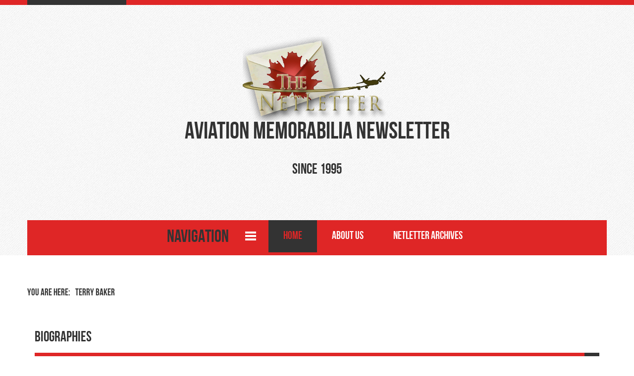

--- FILE ---
content_type: text/html; charset=utf-8
request_url: https://thenetletter.net/terry-baker?acm=%7Bsubtag:subid%7D_348
body_size: 5259
content:
<!DOCTYPE html>
<html lang="en-gb" dir="ltr">
<head>
    <meta charset="utf-8">
	<meta name="author" content="Wayne Albertson">
	<meta name="viewport" content="width=device-width, initial-scale=1">
	<meta name="description" content="Joomla! - the dynamic portal engine and content management system">
	<title>Terry Baker</title>
	<link href="/templates/rsjuno/favicon.ico" rel="icon" type="image/vnd.microsoft.icon">

    <link href="/media/vendor/bootstrap/css/bootstrap.min.css?5.3.8" rel="stylesheet">
	<link href="/media/vendor/fontawesome-free/css/fontawesome.min.css?6.7.2" rel="stylesheet">
	<link href="/media/vendor/joomla-custom-elements/css/joomla-alert.min.css?0.4.1" rel="stylesheet">
	<link href="/media/plg_system_jcemediabox/css/jcemediabox.min.css?7d30aa8b30a57b85d658fcd54426884a" rel="stylesheet">
	<link href="/media/plg_system_jcepro/site/css/content.min.css?86aa0286b6232c4a5b58f892ce080277" rel="stylesheet">
	<link href="/media/templates/site/rsjuno/css/jquery.mb.YTPlayer.min.css?86977f" rel="stylesheet">
	<link href="/media/system/css/joomla-fontawesome.min.css?86977f" rel="stylesheet">
	<link href="/media/templates/site/rsjuno/css/icons.css?86977f" rel="stylesheet">
	<link href="/media/templates/site/rsjuno/css/template.css?86977f" rel="stylesheet">
	<link href="/media/templates/site/rsjuno/css/social-icons-font.css?86977f" rel="stylesheet">
	<link href="/media/templates/site/rsjuno/css/theme/grey-red.css?86977f" rel="stylesheet">
	<link href="/media/templates/site/rsjuno/css/components/com_content.css?86977f" rel="stylesheet">
	<link href="/media/templates/site/rsjuno/css/modules/mod_breadcrumbs.css?86977f" rel="stylesheet">
	<style>@media (min-width: 979px) { .rstpl-main-menu-position .navbar-inner, .rstpl-main-menu-full-width-position .navbar-inner { text-align: center; } }</style>
	<style>h1, h2, h3, h4, h5, h6, h1 a, h2 a, h3 a, h4 a, h5 a, h6 a, .btn, .menu, .menu_menu, .rstpl-box-title, .breadcrumbs, .pager li > a, .page-link, .newsfeed ol > li:before { font-family: 'BebasNeue', sans-serif; }</style>
	<style>body, .carousel-caption .rstpl-description h4, .rstpl-box-content, .rstpl-box-description, .rstpl-box-personal .rstpl-box-subtitle, .rstpl-box-full-width-vertical-image .rstpl-box-title, .rstpl-box-full-width-vertical-image .rstpl-box-subtitle, .rstpl-box-parallax .rstpl-box-title, .rstpl-box-pricing .rstpl-box-title, .rstpl-box-pricetag, .rstpl-box-thumb .rstpl-box-title, .rstpl-tabs .rstpl-box-title, .popover-title, .popover-header, .accordion-header { font-family: 'Chelsea Market', sans-serif; }</style>

    <script src="/media/vendor/jquery/js/jquery.min.js?3.7.1"></script>
	<script src="/media/vendor/jquery/js/jquery-noconflict.min.js?3.7.1"></script>
	<script src="/media/vendor/jquery-migrate/js/jquery-migrate.min.js?3.5.2"></script>
	<script type="application/json" class="joomla-script-options new">{"joomla.jtext":{"ERROR":"Error","MESSAGE":"Message","NOTICE":"Notice","WARNING":"Warning","JCLOSE":"Close","JOK":"OK","JOPEN":"Open"},"system.paths":{"root":"","rootFull":"https:\/\/thenetletter.net\/","base":"","baseFull":"https:\/\/thenetletter.net\/"},"csrf.token":"34ef4939df14738aab627ede4b750dce"}</script>
	<script src="/media/system/js/core.min.js?a3d8f8"></script>
	<script src="/media/vendor/bootstrap/js/alert.min.js?5.3.8" type="module"></script>
	<script src="/media/vendor/bootstrap/js/button.min.js?5.3.8" type="module"></script>
	<script src="/media/vendor/bootstrap/js/carousel.min.js?5.3.8" type="module"></script>
	<script src="/media/vendor/bootstrap/js/collapse.min.js?5.3.8" type="module"></script>
	<script src="/media/vendor/bootstrap/js/dropdown.min.js?5.3.8" type="module"></script>
	<script src="/media/vendor/bootstrap/js/modal.min.js?5.3.8" type="module"></script>
	<script src="/media/vendor/bootstrap/js/offcanvas.min.js?5.3.8" type="module"></script>
	<script src="/media/vendor/bootstrap/js/popover.min.js?5.3.8" type="module"></script>
	<script src="/media/vendor/bootstrap/js/scrollspy.min.js?5.3.8" type="module"></script>
	<script src="/media/vendor/bootstrap/js/tab.min.js?5.3.8" type="module"></script>
	<script src="/media/vendor/bootstrap/js/toast.min.js?5.3.8" type="module"></script>
	<script src="/media/system/js/messages.min.js?9a4811" type="module"></script>
	<script src="/media/plg_system_jcemediabox/js/jcemediabox.min.js?7d30aa8b30a57b85d658fcd54426884a"></script>
	<script src="/media/templates/site/rsjuno/js/template.js?86977f"></script>
	<script src="/media/templates/site/rsjuno/js/jquery/jquery.waypoints.min.js?86977f"></script>
	<script src="/media/templates/site/rsjuno/js/jquery/jquery.animateNumber.min.js?86977f"></script>
	<script src="/media/templates/site/rsjuno/js/jquery/jquery.mb.YTPlayer.min.js?86977f"></script>
	<script src="/media/templates/site/rsjuno/js/velocity.min.js?86977f"></script>
	<script src="/media/templates/site/rsjuno/js/jquery/jquery.mobile.custom.js?86977f"></script>
	<script src="/media/templates/site/rsjuno/js/device-dropdown.js?86977f"></script>
	<script src="/media/templates/site/rsjuno/js/menu.js?86977f"></script>
	<script src="/media/templates/site/rsjuno/js/sticky-menu.js?86977f"></script>
	<script src="/media/templates/site/rsjuno/js/scrollReveal.min.js?86977f"></script>
	<script type="application/ld+json">{"@context":"https://schema.org","@graph":[{"@type":"Organization","@id":"https://thenetletter.net/#/schema/Organization/base","name":"Your Joomla! Site hosted with CloudAccess.net","url":"https://thenetletter.net/"},{"@type":"WebSite","@id":"https://thenetletter.net/#/schema/WebSite/base","url":"https://thenetletter.net/","name":"Your Joomla! Site hosted with CloudAccess.net","publisher":{"@id":"https://thenetletter.net/#/schema/Organization/base"}},{"@type":"WebPage","@id":"https://thenetletter.net/#/schema/WebPage/base","url":"https://thenetletter.net/terry-baker?acm=%7Bsubtag:subid%7D_348","name":"Terry Baker","description":"Joomla! - the dynamic portal engine and content management system","isPartOf":{"@id":"https://thenetletter.net/#/schema/WebSite/base"},"about":{"@id":"https://thenetletter.net/#/schema/Organization/base"},"inLanguage":"en-GB"},{"@type":"Article","@id":"https://thenetletter.net/#/schema/com_content/article/1270","name":"Terry Baker","headline":"Terry Baker","inLanguage":"en-GB","isPartOf":{"@id":"https://thenetletter.net/#/schema/WebPage/base"}}]}</script>
	<script>jQuery(document).ready(function(){WfMediabox.init({"base":"\/","theme":"standard","width":"","height":"","lightbox":0,"shadowbox":0,"icons":1,"overlay":1,"overlay_opacity":0,"overlay_color":"","transition_speed":500,"close":2,"labels":{"close":"Close","next":"Next","previous":"Previous","cancel":"Cancel","numbers":"{{numbers}}","numbers_count":"{{current}} of {{total}}","download":"Download"},"swipe":true,"expand_on_click":true});});</script>
	<link href="https://fonts.googleapis.com/css?family=Chelsea+Market:300,400,700,400italic,700italic" rel="stylesheet" type="text/css" />

		</head>
<body class="site">
		<div id="rstpl-pagewrap" class="body custom_462">
		<div class="rstpl-header-border">
			<div class="container">
				&shy;
			</div>
		</div>
		<!-- Start Top Fluid -->
<section class="rstpl-top-fluid-position rstpl-head-bg">
	<div class="container">
		<div class="row">
					<!-- Start Top-Fluid-A -->
			<div class="col-md-6">
				<div class="">
	<div class="textalign-center">
			<img src="/images/netletter_logo300_t.png" alt="Aviation Memorabilia Newsletter Since 1995" />
</div></div>											</div>
			<!-- End Top-Fluid-A -->
							<!-- Start Top-Fluid-B -->
			<div class="col-md-6">
																		<div class="rstpl-top-box rstpl-custom">
				<div class="rstpl-module">
<div id="mod-custom110" class="mod-custom custom">
    <h1 style="text-align: center;">Aviation Memorabilia Newsletter</h1>
<h2 style="text-align: center;">Since 1995</h2></div>
</div>
		</div>

							</div>
			<!-- End Top-Fluid-B -->
						</div>
	</div>
</section>
<!-- End Top Fluid -->

<!-- Start Main Menu -->
<section class="rstpl-main-menu-position rstpl-head-bg">
	<div class="container">
		<nav role="navigation" class="rstpl-navigation">
			<div class="navbar menu_center">
				<div class="container">
					<div class="navbar-inner">
						<!-- Be sure to leave the brand out there if you want it shown -->
						<div class="brand d-lg-none"><h2>Navigation</h2></div>
						<!-- .btn-navbar is used as the toggle for collapsed navbar content -->
						<a class="btn btn-navbar collapsed d-lg-none" data-bs-toggle="collapse" data-bs-target=".rstpl-main-menu-position .nav-collapse" rel="nofollow">
							<span id="first-bar" class="icon-bar">&shy;</span>
							<span id="second-bar" class="icon-bar">&shy;</span>
							<span id="third-bar" class="icon-bar">&shy;</span>
						</a>
						<!-- Everything you want hidden at 940px or less, place within here -->
						<div class="nav-collapse collapse navbar-responsive-collapse">
							<ul class="nav menu">
<li class="item-101 active"><a href="/" class="jsn-icon-home">Home</a></li><li class="item-108"><a href="/about-us" >About Us</a></li><li class="item-145 deeper dropdown parent"><a href="/netletters/archive/listing" title="The NetLetter Archives" class="jsn-icon-mail">NetLetter Archives</a><ul class="dropdown-menu unstyled small"><li class="item-5748"><a href="/netletters/issues-2025/archive/listing" title="The NetLetter Archives" class="jsn-icon-mail">Issues 2025</a></li><li class="item-4615"><a href="/netletters/issues-2024/archive/listing" title="The NetLetter Archives" class="jsn-icon-mail">Issues 2024</a></li><li class="item-4613"><a href="/netletters/netletter-issues/lists/listing" >Issues 2016- 2023</a></li></ul></li></ul>
						</div>
					</div>
				</div>
			</div>
		</nav>
	</div>
</section>
<!-- End Main Menu -->

<!-- Start Breadcrumbs -->
<section class="rstpl-breadcrumbs-position">
	<div class="container">
		
<ul class = "breadcrumbs">
<li class="showHere">You are here: </li><li><span>Terry Baker</span></li></ul>

	</div>
</section>
<!-- End Breadcrumbs -->
<section class="rstpl-all-content-position">
	<div class="container">
		<div class="row">
			<!-- Start Left Column -->
		<div class="col-md-3 column-left">
			<aside id="secondary_left">
					<div class="rstpl-left-box rstpl-menu">
			<h2 class="rstpl-title">Biographies</h2>
			<div class="rstpl-module"><ul class="menu">
<li class="item-462 current active"><a href="/terry-baker" aria-current="page">Terry Baker</a></li><li class="item-463"><a href="/alan-rust" >Alan Rust</a></li><li class="item-464"><a href="/wayne-albertson" >Wayne Albertson</a></li></ul></div>
	</div>

			</aside>
		</div>
	<!-- End Left Column -->
				<div class="col-md-9">
										<div id="system-message-container" aria-live="polite"></div>

	<!-- Start Content -->
				<div id="rstpl-com_content" class="rstpl-content"> 
				<main id="main">
					<div class="com-content-article item-page rstpl-article-container" itemscope itemtype="http://schema.org/Article">
	<meta itemprop="inLanguage" content="en-GB" />
			
		
		
	
	
		
								<div itemprop="articleBody" class="com-content-article__body">
		<p><img src="https://www.thenetletter.net/images/netletters/people/terry_baker100x170nst.png" alt="Terry Baker" width="115" height="170" style="margin-right: 10px; margin-bottom: 10px; float: left;" title="Terry Baker" />Terry Baker is the NetLetter's historian and finds and scans photos of people and aircraft from the earlier years of aviation. He is also our resident travel expert, with great knowledge on cruises and especially London, etc. He has taken many trips since retiring and is excellent at finding good deals wherever he goes.</p>
<h4>Terry's Bio</h4>
<p>My career in aviation started when I left school at 15 years of age and joined K.L.M. (Royal Dutch Airlines) in London, England as an office clerk in 1948.</p>
<p>&nbsp;</p>
<p>Before joining <strong>Trans-Canada Air Lines</strong> I was conscripted into the R.A.F. in 1951 and served most of my time in Southern Rhodesia (now Zimbabwe), South Africa.&nbsp;On being demobilized in 1954 I joined B.E.A. (British European Airways) as a baggage tracer.&nbsp;</p>
<p style="display: inline !important;">In April, 1954 I joined Trans-Canada Air Lines as an office clerk and then in&nbsp;1958 transferred to the Purchases &amp; Stores Dept, where I was heavily involved in the purchase of spares for the Viscount, Vanguard aircraft and the Dart and Conway engines. I went from office boy to Office Manager by 1962.&nbsp;</p>
<p style="display: inline !important;">In 1963 I was the project leader in LHR for the incident known as the the 'Cabbage Patch' project, which involved the repairing of the DC8 which was damaged there that year.</p>
<p>In 1965 I transferred to Dorval, Canada and worked as a clerk maintaining the computerized inventory records. In 1968 I&nbsp;transferred to the computer section, first as a programmer, and ending up as a Project Leader on Inventory and Maintenance systems. Then in&nbsp;1972, I had a 9 month stint in Antigua, running the computer section of L.I.A.T. (Leeward Island Air Transport), the local commuter airline serving the Caribbean. That secondment was under the auspices of CANAC, a government operated division to which both Air Canada and Canadian National Railways supplied expertise to emerging nations of the world in the transportation field.</p>
<p>My career with Air Canada ended in December, 1984, when I took a severance package. I was very proud to receive the "Award of Excellence" from Air Canada.</p>
<p>After retiring from Air Canada I went on to work the next 5 years as a consultant for, at various times, Nationair, Peoples Express, Frontier Airlines, Nordair, Alaska Airlines, Republic Airlines, Aer Lingus and Canadian Pacific Airlines. I specialized in the implementation of inventory and maintenance control software, loading data and training. You may note that many of those airlines have now gone "bust"!</p>
<p>I permanently retired from the work force in 1989 from Execaire in Dorval who had a fleet of some 20 executive jets operating under the Bronfman empire. They owned 14 Hawker 128 twin jets, 2 Falcon tri jets and several other aircraft types. I wrote inventory and maintenance software on the min-computers, we sold and implemented that software to 10 different companies who operated their own executive jet fleet including Dow Chemical, ARAMCO, Fletcher Challenge, Horizon Airlines, and Boise Idaho among others.</p>
<p>In May of 1990 I moved to Nanaimo/Ladysmith on Vancouver Island, where my wife and I worked as hobby potters, and enjoying all the good things in life.&nbsp;My whole career was spent in the area of recording the inventory and the maintenance of aircraft units, some 42 years.</p>
<p>Terry</p>
<p>(last updated February 2016)</p>
<p>&nbsp;</p> 	</div>

	
						 </div>
				</main>
				</div>
	<!-- End Content -->
							
					</div>
				</div>
	</div>
</section>


				<a href="javascript:void(0)" class="rstpl-go-top visible-desktop">
			<span class="icon-chevron-up">&shy;</span>
		</a>
			</div>
		<div class="text-center copyright-link">
		<small><a href="https://www.rsjoomla.com/joomla-templates.html" title="Joomla! Templates" target="_blank">Joomla! Templates</a> by RSJoomla!</small>
	</div>
			
</body>
</html>

--- FILE ---
content_type: text/css
request_url: https://thenetletter.net/media/templates/site/rsjuno/css/template.css?86977f
body_size: 15734
content:
@font-face {
    font-family: "NovecentoWideBook";
    src: url("fonts/NovecentoWideBook.eot");
    src: url("fonts/NovecentoWideBook.eot?#iefix") format("embedded-opentype"),
         url("fonts/NovecentoWideBook.woff2") format("woff2"),
         url("fonts/NovecentoWideBook.woff") format("woff"),
         url("fonts/NovecentoWideBook.ttf") format("truetype"),
         url("fonts/NovecentoWideBook.svg#novecento_sans_widebook") format("svg");
    font-weight: normal;
    font-style: normal;
}
@font-face {
    font-family: "BebasNeue";
    src: url("fonts/BebasNeue.otf");
    src: url("fonts/BebasNeue.ttf") format("truetype");
    font-weight: normal;
    font-style: normal;
}

* {
	-webkit-box-sizing: border-box;	/* Safari/Chrome, other WebKit */
	-moz-box-sizing: border-box;    /* Firefox, other Gecko */
	box-sizing: border-box;			/* Opera/IE 8+ */
}

/* Global CSS */
body {
	margin: 0;
	padding: 0;
	font-size: 16px;
	font-weight: 100;
	line-height: 1.6em;
}
h1 {
	line-height: 1em;
	font-size: 3rem;
	font-weight: 100;
}
h2 {
	line-height: 1em;
	font-size: 1.8rem;
	font-weight: 100;
}
h3 {
	line-height: 1em;
	font-size: 1.5rem;
	font-weight: 400;
}
h4 {
	line-height: 1em;
	font-size: 1.25rem;
	font-weight: 400;
	margin: 0;
}
h5 {
	line-height: 1em;
	font-size: 1rem;
	font-weight: 700;
	margin: 0;
}
h6 {
	line-height: 1em;
	font-size: .875rem;
	font-weight: 700;
	margin: 0;
}
h1, h2, h3 {
	margin: 0 0 .8em 0;
}
h4, h5, h6 {
	margin: 0 0 .5em 0;
}
a {
	font-weight: 400;
	text-decoration: none;
}
a:hover, a:focus {
	cursor: pointer;
	text-decoration: underline;
}
b, strong {
	font-weight: bold;
}
h1 a, h2 a, h3 a {
	font-weight: 400;
}
h1 a:hover, h2 a:hover, h3 a:hover, h4 a:hover, h5 a:hover, h6 a:hover, h1 a:focus, h2 a:focus, h3 a:focus, h4 a:focus, h5 a:focus, h6 a:focus {
	text-decoration: none;
}
hr {
	border-left: none;
	border-right: none;
}
input[type="text"], input[type="password"], input[type="datetime"], input[type="datetime-local"], input[type="date"], input[type="month"], input[type="time"], input[type="week"], input[type="number"], input[type="email"], input[type="url"], input[type="search"], input[type="tel"], input[type="color"], select, textarea, .uneditable-input, input[type="text"]:focus, input[type="password"]:focus, input[type="datetime"]:focus, input[type="datetime-local"]:focus, input[type="date"]:focus, input[type="month"]:focus, input[type="time"]:focus, input[type="week"]:focus, input[type="number"]:focus, input[type="email"]:focus, input[type="url"]:focus, input[type="search"]:focus, input[type="tel"]:focus, input[type="color"]:focus, select:focus, textarea:focus, .uneditable-input:focus {
	border-radius: 0;
	box-shadow: none;
	-webkit-box-shadow: none;
	-moz-box-shadow: none;
	box-sizing: border-box;
	-webkit-box-sizing: border-box;
	-moz-box-sizing: border-box;
	height: 42px;
	padding: 10px;
}
select, select:focus {
	border-radius: 0;
	box-shadow: none;
	min-height: 42px;
	background-position: right 0.25rem center !important;
	padding: 0 10px 0 5px !important;
	-webkit-box-shadow: none;
	-moz-box-shadow: none;
}
select option {
	margin-right: 10px;
	padding: 10px;
}
textarea, textarea:focus {
	height: auto;
}
input:focus, textarea:focus, select:focus, a:focus {
	outline: none;
}
input:focus:invalid:focus, textarea:focus:invalid:focus, select:focus:invalid:focus {
	box-shadow: none;
	-webkit-box-shadow: none;
	-moz-box-shadow: none;
}
form {
	margin: 0;
}
code {
	white-space: pre-wrap;
}
code.alert {
	line-height: calc(1.2em + 18px);
}
dl.dl-horizontal {
	display: grid;
	grid-template-columns: auto 1fr;
}
dl.dl-horizontal dt {
	grid-column-start: 1;
	grid-column-end: 2;
}
dl.dl-horizontal dd {
	grid-column-start: 2;
	grid-column-end: 3;
	padding: 0 0 0 2em;
	margin-bottom: 0;
}
p {
	margin: 0 0 20px;
}
iframe, svg {
	border: none;
}
.row-fluid [class*="span"] {
	min-height: 20px;
}
.label, .badge {
	border-radius: 0;
	text-shadow: none;
	vertical-align: middle;
}
.page-header {
	border: 0;
	margin: 0;
	padding: 0;
}
.hidden {
	display: none;
	visibility: hidden;
}
.finder .btn {
	margin-bottom: 0;
}
.background-textured {
	background-image: url("../images/header-bg.jpg");
	background-repeat: repeat;
}
.rstpl-title, .rstpl-title-left, .rstpl-title-center, .rstpl-title-right {
	margin-bottom: 3.75rem;
	padding-bottom: 16px;
	position: relative;
}
.rstpl-title:after, .rstpl-title-left:after, .rstpl-title-center:after, .rstpl-title-right:after {
	content: "";
	position: absolute;
	height: 8px;
	width: 30px;
	top: 100%;
	right: 0;
}
.rstpl-title-center {
	text-align: center;
}
.rstpl-title-left {
	text-align: left;
}
.rstpl-title-right {
	text-align: right;
}
.rstpl-title-right:after {
	left: 0;
}
.rstpl-title a, .rstpl-box-title a, .rstpl-title a:hover, .rstpl-box-title a:hover, .rstpl-title a:focus, .rstpl-box-title a:focus {
	text-decoration: none;
}
.column-left .rstpl-title, .column-right .rstpl-title {
	margin-bottom: 1.75rem;
}
.column-left ul, .column-right ul {
	list-style: none;
	margin: 0 0 25px 0;
	padding: 0;
}
/* End Global CSS */

/* Joomla / Bootstrap Fixes */
.card {
	background-color: #fafafa;
	border: 2px solid #dcdcdc;
}
.card-body {
	padding: 20px;
}
@media (min-width: 768px) {
	.card-body {
		padding: 30px;
	}
}
#rstpl-modal {
	padding: 0 10px;
}
#cboxContent,
#colorbox,
#mbox,
#rstpl-modal,
input {
	-webkit-box-sizing: content-box;	/* Safari/Chrome, other WebKit */
	-moz-box-sizing: content-box;		/* Firefox, other Gecko */
	box-sizing: content-box;			/* Opera/IE 8+ */
}
#rstpl-modal  input[type="text"],
#rstpl-modal  input[type="password"] {
	width: 97% !important;
}
#rstpl-modal .form-horizontal .control-label {
	float: none;
	text-align: left;
}
#rstpl-modal .form-horizontal .controls {
	margin-left: 0;
}
#rstpl-modal .btn {
	margin-bottom: 5px;
	padding: 14px;
}
#rstpl-modal .form-horizontal .form-actions{
	padding-left:0;
}
div.modal {
	left: 50%;
	-webkit-transform: translateX(-50%);
	-moz-transform: translateX(-50%);
	-ms-transform: translateX(-50%);
	-o-transform: translateX(-50%);
	transform: translateX(-50%);
	margin-left: 0;
	width: 80%;
}
.modal-body iframe {
	border: 0 !important;
	max-height: none;
	width: 100%;
}
.modal-body[class*="jviewport-height"] iframe {
	height: 100%;
}
.modal-body[class^="jviewport-height"],
.modal-body[class*="jviewport-height"] {
	max-height: none;
}
.jviewport-height10 {
	height: 10vh;
}
.jviewport-height20 {
	height: 20vh;
}
.jviewport-height30 {
	height: 30vh;
}
.jviewport-height40 {
	height: 40vh;
}
.jviewport-height50 {
	height: 50vh;
}
.jviewport-height60 {
	height: 60vh;
}
.jviewport-height70 {
	height: 70vh;
}
.jviewport-height80 {
	height: 80vh;
}
.jviewport-height90 {
	height: 90vh;
}
.jviewport-height100 {
	height: 100vh;
}
div.modal.jviewport-width10,
div.modal-dialog.jviewport-width10 {
	width: 10vw;
	max-width: none;
	/* margin-left: -5vw; */
}
div.modal.jviewport-width20,
div.modal-dialog.jviewport-width20 {
	width: 20vw;
	max-width: none;
	/* margin-left: -10vw; */
}
div.modal.jviewport-width30,
div.modal-dialog.jviewport-width30 {
	width: 30vw;
	max-width: none;
	/* margin-left: -15vw; */
}
div.modal.jviewport-width40,
div.modal-dialog.jviewport-width40 {
	width: 40vw;
	max-width: none;
	/* margin-left: -20vw; */
}
div.modal.jviewport-width50,
div.modal-dialog.jviewport-width50 {
	width: 50vw;
	max-width: none;
	/* margin-left: -25vw; */
}
div.modal.jviewport-width60,
div.modal-dialog.jviewport-width60 {
	width: 60vw;
	max-width: none;
	/* margin-left: -30vw; */
}
div.modal.jviewport-width70,
div.modal-dialog.jviewport-width70 {
	width: 70vw;
	max-width: none;
	/* margin-left: -35vw; */
}
div.modal.jviewport-width80,
div.modal-dialog.jviewport-width80 {
	width: 80vw;
	max-width: none;
	/* margin-left: -40vw; */
}
div.modal.jviewport-width90,
div.modal-dialog.jviewport-width90 {
	width: 90vw;
	max-width: none;
	/* margin-left: -45vw; */
}
div.modal.jviewport-width100,
div.modal-dialog.jviewport-width100 {
	width: 100vw;
	max-width: none;
	/* margin-left: -50vw; */
}

/* Edit Button */
.btn.jmodedit {
	background-color: transparent;
	position: absolute;
	top: 4px;
	right: 4px;
	padding: 0;
	margin: 0;
	left: auto;
	z-index: 901;
}
.btn.jmodedit:hover, .btn.jmodedit:focus {
	background-color: transparent;
}
/* End Edit Button  */

/* Tooltip */
.tooltip {
	font-size: .8em;
	font-weight: 700;
	border: none;
}
.tooltip .tooltip-inner {
	border: none;
}
.tooltip.top .tooltip-arrow {
  border-top-color: transparent;
}
.tooltip.right .tooltip-arrow {
  border-right-color: transparent;
}
.tooltip.left .tooltip-arrow {
  border-left-color: transparent;
}
.tooltip.bottom .tooltip-arrow {
  border-bottom-color: transparent;
}
/* End Tooltip */

/* Icons */
.rstpl-icon-list [class*="span"] {
	margin-left: 0;
	margin-right: 0;
	margin-bottom: 1.5em;
	overflow: hidden;
}
.rstpl-icon-list [class*="icon-"] {
	font-size: 1.5em;
	width: 100%;
	text-align: center;
}
.rstpl-icon-list .rstpl-icon-label {
	display: block;
	font-size: .8em;
	text-align: center;
	width: 100%;
}
/* End Icons */

#rstpl-pagewrap  {
	height:100%;
}
.rstpl-head-bg {
	background-image: url(../images/header-bg.jpg);
	background-repeat: repeat;
}
.rstpl-head-bg .container {
	background-color: transparent;
}
.btn-group > .btn:last-child, .btn-group > .dropdown-toggle {
	border-radius: 0;
}
.btn-group > .btn:first-child {
	border-radius: 0;
}
.btn-group > .btn, .btn-group > .popover {
	font-size: 21px;
}
.btn-group > .dropdown-menu {
	font-size: 16px;
}
.btn-group .btn.dropdown-toggle {
	margin-bottom: 0;
}
.control-group .btn {
	margin-bottom: 0;
}

/* Search form */
.form-search .input-append .search-query {
	border-radius: 0;
}
/* End Search form */

/* Choice */
.chosen-container-single .chosen-single {
	background-image: none;
	border-radius: 0;
	box-shadow: none;
	-moz-box-shadow: none;
	-webkit-box-shadow: none;
	height: 40px;
	line-height: 40px;
}
.chosen-container-single .chosen-single div {
	margin-right: 10px;
	width: auto;
}
.chosen-container-single .chosen-single div b {
	background: none;
	font-family: var(--fa-style-family-classic);
}
.chosen-container-single .chosen-single div b:before {
	content: "\f107" !important;
}
.chosen-container-active.chosen-with-drop .chosen-single {
	background-image: none;
	box-shadow: none;
}
.chosen-container-single .chosen-search input[type="text"] {
	box-shadow: none !important;
}
.chosen-container .chosen-drop, .chosen-container-single .chosen-drop {
	border-radius: 0;
	box-shadow: none;
}
.chosen-container .chosen-drop .active-result.highlighted {
	background-image: none;
}
.chosen-container-multi .chosen-choices {
	background-image: none;
}
.chosen-container-multi .chosen-choices li.search-field input[type="text"] {
	background: none;
	box-sizing: border-box;
	min-height: 38px;
	margin: 0;
	padding: 10px 5px;
}
.chosen-container-multi .chosen-choices li.search-choice {
	background-image: none;
	border-radius: 0;
	line-height: 22px;
	margin: 5px 0 5px 5px;
}
.chosen-container-multi .chosen-choices li.search-choice .search-choice-close {
	top: 8px;
}
.chosen-container-active .chosen-choices {
	box-shadow: none;
}
.chosen-container .chosen-results li {
	padding: 10px 5px;
}
.chosen-container .chosen-results li.highlighted {
	background-image: none;
}
ul.as-selections {
	background-image: none;
	border-radius: 0;
	box-shadow: none;
	height: 40px;
	margin: 0;
	padding: 0 !important;
	-moz-box-shadow: none;
	-webkit-box-shadow: none;
}
ul.as-selections li.as-original input {
	margin: 0;
	padding: 5px 10px;
}
ul.as-selections li.as-selection-item {
	border-radius: 0;
	margin: 8px 0 5px 8px !important;
}
ul.as-list {
	border-radius: 0;
}
li.as-result-item.active {
	border-radius: 0;
}
/* End Choice */

/* Editor */
.btn-toolbar .btn {
	padding: 10px 20px;
}
.input-append, .input-prepend {
	white-space: initial;
}
.input-append .btn {
	font-size: 18px;
	height: 42px;
}
.input-prepend.input-append input, .input-prepend.input-append select, .input-prepend.input-append .uneditable-input {
	box-sizing: border-box;
	-webkit-box-sizing: border-box;
	-moz-box-sizing: border-box;
	height: 42px;
}
.column-left .input-prepend.input-append input, .column-left .input-prepend.input-append select, .column-left .input-prepend.input-append .uneditable-input, .column-right .input-prepend.input-append input, .column-right .input-prepend.input-append select, .column-right .input-prepend.input-append .uneditable-input {
	margin-bottom: 10px;
	width: 100%;
}
.column-left .input-prepend.input-append .add-on:first-child, .column-left .input-prepend.input-append .btn:first-child, .column-right .input-prepend.input-append .add-on:first-child, .column-right .input-prepend.input-append .btn:first-child {
	border-radius: 0;
	margin-bottom: 10px;
}
.column-left .input-prepend.input-append .add-on:last-child, .column-left .input-prepend.input-append .btn:last-child, .column-right .input-prepend.input-append .add-on:last-child, .column-right .input-prepend.input-append .btn:last-child {
	border-radius: 0;
}
.input-append .add-on:last-child, .input-append .btn:last-child, .input-append .btn-group:last-child > .dropdown-toggle {
	border-radius: 0;
}
.input-prepend.input-append .add-on:first-child, .input-prepend.input-append .btn:first-child {
	border-radius: 0;
}
.input-prepend.input-append .add-on:last-child, .input-prepend.input-append .btn:last-child {
	border-radius: 0;
}
/* End Editor */

/* Date picker */
.bootstrap-datetimepicker-widget > ul {
	padding: 5px;
}
.bootstrap-datetimepicker-widget td, .bootstrap-datetimepicker-widget th {
	border-radius: 0;
}
.bootstrap-datetimepicker-widget td.active, .bootstrap-datetimepicker-widget td.active:hover {
	background-image: none;
	text-shadow: none;
}
.bootstrap-datetimepicker-widget td span {
	border-radius: 0;
}
.bootstrap-datetimepicker-widget td span.active {
	background-image: none;
	text-shadow: none;
}
.bootstrap-datetimepicker-widget .btn {
	font-size: .6em;
	padding: 10px;
}
/* End Date picker */

/* Prepend / Append */
.input-prepend > .add-on, .input-append > .add-on {
	height: 42px;
}
.input-prepend > .add-on [class*="icon-"], .input-append > .add-on [class*="icon-"], .input-prepend > .btn [class*="icon-"], .input-append > .btn [class*="icon-"] {
	display: block;
	height: 100%;
	line-height: 32px;
	width: 100%;
}
.input-prepend > .btn, .input-prepend > .button, .input-append > .btn, .input-append > .button {
	padding: 5px 10px;
}
/* End Prepend / Append */

/* Table */
.table-bordered {
	border-radius: 0;
}
.table tbody a:not(.badge) {
	text-decoration: none;
}
/* End Table */

/* Alert */
.alert {
	border-radius: 0;
    -webkit-transition: all 1s linear;
    -moz-transition: all 1s linear;
	transition: all 1s linear;
}
/* End Alert */

/* Image Thumbnail */
.img-thumbnail {
	border-style: solid;
	border-width: 1em;
	border-radius: 0;
	padding: 0;
}
/* End Image Thumbnail */

/* Progress Bar */
.progress {
	background-image: none;
	border-radius: 0;
	height: 35px;
}
.progress .bar {
	background-image: none;
	box-shadow: none;
	font-size: 1em;
	font-weight: 700;
	line-height: 2.25em;
	text-shadow: none;
}
/* End Progress Bar */

/* Hero Unit */
.hero-unit {
	border-radius: 0;
}
/* End Hero Unit */

/* Spacing and Borders */
.rstpl-header-border {
	height: 10px;
}
.rstpl-header-border .container {
	position: relative;
	background-color: transparent;
}
.rstpl-header-border .container:before {
	content: "";
	height: 10px;
	width: 200px;
	position: absolute;
	top: 0;
	left: 15px;
}
.rstpl-slideshow-position, .rstpl-slideshow-full-width-position, .rstpl-breadcrumbs-position, .rstpl-featured-position, .rstpl-before-higher-fixed-position, .rstpl-higher-fixed-position, .rstpl-higher-full-width-position, .rstpl-before-content-position, .rstpl-inner-before-content-position, .rstpl-all-content-position, .rstpl-inner-after-content-position, .rstpl-after-content-position, .rstpl-before-middle-fixed-position, .rstpl-middle-fixed-position, .rstpl-middle-full-width-position, .rstpl-before-user-position, .rstpl-user-position, .rstpl-user-1-position, .rstpl-before-lower-position, .rstpl-lower-position, .rstpl-bottom-full-width-position, .rstpl-before-bottom-position, .rstpl-bottom-position, .rstpl-after-bottom-position, .rstpl-featured-bottom-position {
	margin-bottom: 4rem;
}
.rstpl-main-menu-position + section:not(.rstpl-slideshow-position):not(.rstpl-slideshow-full-width-position), .rstpl-main-menu-full-width-position + section:not(.rstpl-slideshow-position):not(.rstpl-slideshow-full-width-position) {
	margin-top: 4rem;
}
.rstpl-slideshow-full-width-position .col-md-12 {
	padding: 0 !important;
}

@media (min-width: 320px) {
	.rstpl-top-position, .rstpl-top-fluid-position {
		padding-top: 2rem;
		padding-bottom: 2rem;
	}
	.rstpl-logo h1 {
		font-size: 2.2rem;
		padding: 6px 0;
	}
	.rstpl-top-position .span6, .rstpl-top-position .col-md-6 {
		width: 50%;
	}
	.rstpl-top-position .col-md-11 {
		padding-right: 0 !important;
	}
}
@media (min-width: 576px) {
	.rstpl-logo h1 {
		font-size: 3rem;
	}
}
@media (min-width: 992px) {
	.rstpl-top-position, .rstpl-top-fluid-position {
		padding-top: 4rem;
		padding-bottom: 4rem;
	}
}
.rstpl-top-position .row {
	overflow: hidden;
}
.rstpl-top-position .col-md-11 {
	padding-left: 0 !important;
	width: calc(100% - 50px);
}
.rstpl-top-position .col-md-1 {
	padding-left: 0 !important;
	padding-right: 0 !important;
	width: 50px;
}
.rstpl-top-position .container {
	position: relative;
}
[class*="-full-width-position"] div:first-child {
	margin-top: 0;
}
.column-left {
	margin-left: 0 !important;
}
.column-left p:last-child {
	margin-bottom: 0;
}
.rstpl-thick-border iframe {
	margin-bottom: -7px;
}
.rstpl-box-border {
	position: absolute;
	top: -15px;
	left: -15px;
	width: 100px;
	height: 100px;
	-webkit-transform: scale(.65);
	-moz-transform: scale(.65);
	-ms-transform: scale(.65);
	-o-transform: scale(.65);
	transform: scale(.65);
	-webkit-transition: all .3s linear;
	-moz-transition: all .3s linear;
	transition: all .3s linear;
}
.rstpl-box-border:before {
	content: "";
	position: absolute;
	top: 14px;
	left: -6px;
	width: 101px;
	height: 61px;
}
.rstpl-box-border:after {
	content: "";
	position: absolute;
	top: -6px;
	left: 14px;
	width: 61px;
	height: 101px;
}
@media (min-width: 768px) {
	.rstpl-box-border {
		top: -10px;
		left: -10px;
		width: 80px;
		height: 80px;
	}
	.rstpl-box-border:before {
		width: 81px;
		height: 41px;
	}
	.rstpl-box-border:after {
		width: 41px;
		height: 81px;
	}
}
@media (min-width: 992px) {
	.rstpl-box-border {
		top: -15px;
		left: -15px;
		width: 100px;
		height: 100px;
	}
	.rstpl-box-border:before {
		width: 101px;
		height: 61px;
	}
	.rstpl-box-border:after {
		width: 61px;
		height: 101px;
	}
}
.rstpl-no-margin {
    margin: 0 !important;
}
.rstpl-no-padding {
    padding: 0 !important;
}
.rstpl-m-bot-small {
	margin-bottom: 1.5rem !important;
}
.rstpl-m-bot {
	margin-bottom: 2rem !important;
}
.rstpl-m-bot-big {
	margin-bottom: 4rem !important;
}
.rstpl-m-top-small {
	margin-top: 1.5rem !important;
}
.rstpl-m-top {
	margin-top: 2rem !important;
}
.rstpl-m-top-big {
	margin-top: 4rem !important;
}
.rstpl-m-tb-small {
	margin: 1.5rem 0 !important;
}
.rstpl-m-tb {
	margin: 2rem 0 !important;
}
.rstpl-m-tb-big {
	margin: 4rem 0 !important;
}
.rstpl-padding {
	padding: 1.5rem !important;
}
.textalign-left {
	text-align: left;
}
.textalign-center {
	text-align: center;
}
.textalign-right {
	text-align: right;
}
.pull-center {
	float: none;
	margin: 0 auto;
	width: 100%;
}
.rstpl-delimiter {
	line-height: 0;
	margin: 0;
}
.rstpl-header {
	margin-top: -3px;
}
[class*="span"].rstpl-top-a, [class*="span"].rstpl-top-b, [class*="span"].rstpl-top-c {
	margin: 0;
}
.thumbnail {
	border-radius: 0;
}
/* End Spacing and Borders */

/* Buttons */
.btn.btn-large {
	padding: 15px 30px;
	font-size: 1.4em;
}
.btn.btn-small {
	padding: 5px 30px;
}
.btn.btn-mini {
	padding: 5px 10px;
}
.btn, .button {
	background-image: none;
	border: none;
	border-radius: 0;
	box-shadow: none;
	font-size: 1.2em;
	font-weight: 400;
	margin-bottom: 5px;
	margin-top: 0;
	padding: 10px 20px;
	text-transform: uppercase;
	text-shadow: none;
	-webkit-box-shadow: none;
	-moz-box-shadow: none;
	-webkit-transition: all .2s linear;
	-moz-transition: all .2s linear;
	transition: all .2s linear;
}
.btn:not([class*="offset"]), .button:not([class*="offset"]) {
	margin: 0 0 5px 0;
}
.btn:hover, .button:hover {
	-webkit-transition: all .2s linear;
	-moz-transition: all .2s linear;
	transition: all .2s linear;
}
.btn [class*="icon-"], .button [class*="icon-"], .dropdown-menu [class*="icon-"] {
	font-size: 1em;
	vertical-align: middle;
	width: 1.2em;
}
.btn.btn-primary:focus, .btn.btn-primary:active, .btn.btn-primary.active, .btn.btn-primary.disabled, .btn.btn-primary[disabled] {
	outline: none;
}
.btn:focus, .btn:active, .btn.active, .btn.disabled, .btn[disabled],
.button:focus, .button:active, .button.active, .button.disabled, .button[disabled] {
	outline: none;
}
.btn[class*="btn-outline-"], button[class*="btn-outline-"] {
	border-width: 1px;
	border-style: solid;
}
.radio.btn-group > label {
	margin-right: 5px;
}
.radio.btn-group > label:first-of-type, .radio.btn-group > label:last-of-type {
	border-radius: 0;
}
.btn .caret {
	margin-top: 8px;
	-webkit-transition: all .2s linear;
	-moz-transition: all .2s linear;
	transition: all .2s linear;
}
.btn:hover .caret {
	transition: all .2s linear;
	-webkit-transition: all .2s linear;
	-moz-transition: all .2s linear;
}
.btn-check:checked + .btn-outline-success, .btn-check:active + .btn-outline-success, .btn-outline-success:active, .btn-outline-success.active, .btn-outline-success.dropdown-toggle.show,
.btn-check:checked + .btn-outline-danger, .btn-check:active + .btn-outline-danger, .btn-outline-danger:active, .btn-outline-danger.active, .btn-outline-danger.dropdown-toggle.show {
	box-shadow: none;
}
.btn-group > .dropdown-menu {
	top: 100%;
}
.btn-group.open .btn.dropdown-toggle {
	box-shadow: none;
	-moz-box-shadow: none;
	-webkit-box-shadow: none;
}
.btn-group > .btn:first-child, .btn-group > .btn, .btn-group > .btn:last-child {
	border-radius: 0;
	padding: 10px 20px;
}
.btn-toolbar, .btn-toolbar > .btn-group > .btn {
	font-size: 16px;
}
.rstpl-scroll-to-top {
	display: inline-block;
	font-size: 1em;
	height: 90px;
	margin: 0;
	width: 60px;
}
.rstpl-scroll-to-top span {
	height: 65px;
	line-height: 65px;
	margin: 0;
	text-align: left;
	width: 20px;
}
/* End Buttons */

/* Pager */
.pager li > a, .pager li > span {
	border-radius: 0;
	border: none;
	padding: 0;
}
.pager li > a {
	font-size: 1.4em;
}
.pager li > a > i {
	font-size: .6em;
	padding: 3px 0;
	vertical-align: top;
}
/* End Pager */

/* Lists */
.rstpl-arrow-simple-bullet, .rstpl-arrow-circle-bullet {
	list-style-type: none;
	margin: 0;
}
.rstpl-arrow-simple-bullet > li:before {
	content: "\f054";
	font-family: var(--fa-style-family-classic);
	font-size: .8em;
	font-weight: 700;
	margin-right: 10px;
}
.rstpl-arrow-simple-bullet > li, .rstpl-arrow-circle-bullet > li {
	line-height: 2em;
}
.rstpl-arrow-circle-bullet > li:before {
	content: "\f138";
	font-family: var(--fa-style-family-classic);
	font-size: 1em;
	font-weight: 100;
	margin-right: 10px;
	vertical-align: 0;
}
/* End Lists */

/* Preloader */
.pageload-overlay {
	position: fixed;
	width: 100%;
	height: 100%;
	top: 0;
	left: 0;
	opacity: 0;
	filter: alpha(opacity=0);
	visibility: hidden;
	z-index: 1001;
}
.pageload-overlay.show {
	-webkit-transition: visibility .3s ease-in 0s, opacity .3s ease-in 0s;
	-moz-transition: visibility .3s ease-in 0s, opacity .3s ease-in 0s;
	transition: visibility .3s ease-in 0s, opacity .3s ease-in 0s;
	opacity: 1;
	filter: alpha(opacity=100);
	visibility: visible;
}
.pageload-overlay .icon:before {
	position: absolute;
	top: 48.5%;
	left: 48.5%;
	z-index: 1;
	font-size: 2.5rem;
	opacity: 0;
	filter: alpha(opacity=0);
	visibility: hidden;
	-webkit-transition: visibility .3s ease-in 0s, opacity .3s ease-in 0s;
	-moz-transition: visibility .3s ease-in 0s, opacity .3s ease-in 0s;
	transition: visibility .3s ease-in 0s, opacity .3s ease-in 0s;
	-webkit-animation-name: preloader-spin;
    -webkit-animation-duration: 1000ms;
    -webkit-animation-iteration-count: infinite;
    -webkit-animation-timing-function: linear;
    -moz-animation-name: preloader-spin;
    -moz-animation-duration: 1000ms;
    -moz-animation-iteration-count: infinite;
    -moz-animation-timing-function: linear;
    animation-name: preloader-spin;
    animation-duration: 1000ms;
    animation-iteration-count: infinite;
    animation-timing-function: linear;
}
.pageload-overlay.show.pageload-loading .icon:before {
	opacity: 1;
	filter: alpha(opacity=100);
	visibility: visible;
}
.pageload-overlay svg {
	position: absolute;
	top: 0;
	left: 0;
	pointer-events: none;
}
@-moz-keyframes preloader-spin {
    from { -moz-transform: rotate(0deg); }
    to { -moz-transform: rotate(360deg); }
}
@-webkit-keyframes preloader-spin {
    from { -webkit-transform: rotate(0deg); }
    to { -webkit-transform: rotate(360deg); }
}
@keyframes preloader-spin {
    from { transform: rotate(0deg); }
    to { transform: rotate(360deg); }
}
/* End Preloader */

/* Logo */
.rstpl-logo {
	text-shadow: none;
}
.rstpl-logo h1, .rstpl-logo h2, .rstpl-logo h3, .rstpl-logo a, .rstpl-logo a:hover, .rstpl-logo a:focus {
	font-family: "NovecentoWideBook";
	font-weight: 400;
	line-height: 1em;
	margin-bottom: 0;
	text-decoration: none;
}
/* End Logo */

/* Main Menu */
[class*="span"].rstpl-main-menu {
	margin: 0;
}
.navbar-wrapper .container {
	margin-bottom: 0;
}
.navbar {
	margin-bottom: 0;
	padding: 0;
}
.navbar .brand {
	padding: 0;
	text-shadow: none;
}
.navbar .brand h2 {
	font-size: 2.2rem;
	margin: .5em 20px;
}
.navbar .navbar-inner {
	font-size: 1.4em;
	border: none;
	border-radius: 0;
	box-shadow: none;
	text-transform: uppercase;
	margin: 0;
	padding: 0;
	position: relative;
	-webkit-box-shadow: none;
	-moz-box-shadow: none;
}
.navbar.menu_center .navbar-inner {
	justify-content: center;
}
.navbar.menu_left .navbar-inner {
	justify-content: left;
}
.navbar.menu_right .navbar-inner {
	justify-content: right;
}
.navbar-fixed-top .navbar-inner {
	box-shadow: 0 0 10px 0 rgba(0,0,0,0.25);
	-webkit-box-shadow: 0 0 10px 0 rgba(0,0,0,0.25);
	-moz-box-shadow: 0 0 10px 0 rgba(0,0,0,0.25);
}
.nav-collapse .nav .nav-header, .nav .divider {
	display: block;
	font-size: 1em;
	font-weight: 400;
	padding: 20px 30px;
	text-shadow: none;
}
.navbar .nav {
	margin: 0;
}
.navbar .nav > li:first-child, .navbar .nav > li:last-child {
	margin-right: 0;
}
.navbar .nav > li > a {
	border-radius: 0;
	font-weight: 300;
	margin: 0;
	text-shadow: none;
	-webkit-transition: background-color .2s linear;
	-moz-transition: background-color .2s linear;
	transition: background-color .2s linear;
}
.navbar .nav > .active > a, .navbar .nav > .active > a:hover, .navbar .nav > .active > a:focus, .navbar .nav > li > a:hover, .navbar .nav > li > a:focus, .navbar .nav > .current > a {
	box-shadow: none;
	margin: 0;
	-webkit-box-shadow: none;
	-moz-box-shadow: none;
	text-shadow: none;
}
.navbar .nav li.dropdown.open > .dropdown-toggle, .navbar .nav li.dropdown.active > .dropdown-toggle, .navbar .nav li.dropdown.open.active > .dropdown-toggle {
	box-shadow: none;
	-webkit-box-shadow: none;
	-moz-box-shadow: none;
	text-shadow: none;
}
.navbar .nav > li > .dropdown-menu:before {
	border: none;
}
.navbar .nav > li > .dropdown-menu:after {
	border: none
}
.navbar-fixed-top {
	margin: 0 auto;
}
.dropdown-menu {
	border: none;
	border-radius: 0;
	box-shadow: none;
	left: 0;
	padding: 0;
	-webkit-box-shadow: none;
	-moz-box-shadow: none;
}
.dropdown-menu > li > a {
	padding: 15px;
	-webkit-transition: background-color .2s linear;
	-moz-transition: background-color .2s linear;
	transition: background-color .2s linear;
	white-space: nowrap;
}
.dropdown-menu > li > a:hover, .dropdown-menu > li > a:active, .dropdown-menu > li > a:focus, .dropdown-submenu:hover > a, .dropdown-submenu:focus > a {
	background-image: none;
}
.nav .dropdown-menu {
	margin: 0;
	padding: 0;
	top: 100%;
}
.nav .dropdown-menu > li {
	margin-bottom: 0;
}
.nav .dropdown-menu > li > a {
	font-size: 18px;
	line-height: 18px;
}
.dropdown-menu > .active > a, .dropdown-menu > .active > a:hover, .dropdown-menu > .active > a:focus {
	background: none;
	filter: none;
}
.nav-collapse .nav .dropdown-menu .nav-header {
	font-size: 18px;
	line-height: 18px;
	margin: 0;
	padding: 15px;
}
.dropdown-menu .divider {
	border-radius: 0;
	font-size: 18px;
	line-height: 18px;
	margin: 0;
	padding: 15px;
	height: auto;
}
.dropdown-submenu > a:after {
	margin-right: -5px;
	margin-top: 2px;
	-webkit-transition: all .2s linear;
	-moz-transition: all .2s linear;
	transition: all .2s linear;
}
.dropdown-submenu > .dropdown-menu {
	border-radius: 0;
	margin: 0;
	left: 100%;
	top: 0;
}
.dropdown-submenu :first-child > .dropdown-menu {
	margin-left: -20px;
	top: 20px;
}
.dropdown-submenu > .dropdown-menu li {
	padding: 0;
	margin: 0;
	width: 100%;
}
.navbar .navigation {
	font-size: 1.875em;
	font-weight: 400;
	margin-top: 15px;
	display: none;
	float: left;
}
.navbar .btn-navbar {
	background-image: none;
	-webkit-box-shadow: none;
	-moz-box-shadow: none;
	box-shadow: none;
	text-shadow: none;
}
.navbar .btn-navbar .icon-bar {
	box-shadow: none;
	-webkit-box-shadow: none;
	-moz-box-shadow: none;
	height: 4px;
	width: 22px;
}
.rstpl-main-menu-position .navbar .btn-navbar, .rstpl-main-menu-full-width-position .navbar .btn-navbar {
	border: none;
	background: none;
	box-shadow: none;
	color: transparent;
	font-size: 1.125rem;
	height: 50px;
	line-height: 35px;
	margin: 10px 10px 10px 0;
	padding: 13px;
	width: 50px;
	vertical-align: top;
	text-shadow: none;
	-webkit-box-shadow: none;
	-moz-box-shadow: none;
}
#first-bar,
#second-bar,
#third-bar {
    -webkit-transition: all .5s;
    -moz-transition: all .5s;
    transition: all .5s;
    position: relative;
    right: 0;
    left: 0;
    top: 0;
    bottom: 0;
	text-shadow: none;
	-webkit-box-shadow: none;
	-moz-box-shadow: none;
}
#first-bar.left-bar {
    -webkit-transform: rotate(44deg);
    -moz-transform: rotate(44deg);
    -ms-transform: rotate(44deg);
    -o-transform: rotate(44deg);
    transform: rotate(44deg);
    -webkit-transition: all .5s;
    -moz-transition: all .5s;
    transition: all .5s;
	top: 8px !important;
}
#second-bar.right-bar {
    -webkit-transform: rotate(-2024deg);
    -moz-transform: rotate(-2024deg);
    -ms-transform: rotate(-2024deg);
    -o-transform: rotate(-2024deg);
    transform: rotate(-2024deg);
    -webkit-transition: all .5s;
    -moz-transition: all .5s;
    transition: all .5s;
    top: 1px !important;
}
#third-bar.bottom-bar {
    -webkit-transition: all .5s;
    -moz-transition: all .5s;
    transition: all .5s;
	top: 60px !important;
}
.navbar .btn-navbar.collapsed .icon-bars:before {
	content: "\f0c9";
	margin-left: -5px;
}
.navbar .btn-navbar .icon-bars:before {
	content: "\f00d";
	margin-left: -5px;
}
.navbar .btn-navbar:hover, .navbar .btn-navbar:focus, .navbar .btn-navbar:active,
.navbar .btn-navbar.active, .navbar .btn-navbar.disabled, .navbar .btn-navbar[disabled] {
	border: none;
	box-shadow: none;
	outline: none;
	text-shadow: none;
	-webkit-box-shadow: none;
	-moz-box-shadow: none;
}
.nav-pills > li > a, .nav-pills .dropdown-menu {
	border-radius: 0;
}
.nav-tabs .open .dropdown-toggle, .nav-pills .open .dropdown-toggle, .nav > li.dropdown.open.active > a:hover, .nav > li.dropdown.open.active > a:focus {
	border: 0 none;
}
.nav-pills .dropdown-menu > li {
	font-size: 1em;
}
.span1 .rstpl-search-container {
	float: right;
	margin: 0;
}
.rstpl-left-box .menu, .rstpl-right-box .menu {
	text-indent: 2em;
}
.rstpl-left-box.background-primary .rstpl-title, .rstpl-right-box.background-primary .rstpl-title, .rstpl-left-box.background-secondary .rstpl-title, .rstpl-right-box.background-secondary .rstpl-title {
	border-bottom: none;
	padding: 2rem 0 0 2rem;
}
.rstpl-left-box.background-primary .rstpl-title:after, .rstpl-right-box.background-primary .rstpl-title:after {
	display: none;
}
.rstpl-left-box .menu li:last-child, .rstpl-right-box .menu li:last-child, .rstpl-left-box.background-primary .menu li:last-child, .rstpl-right-box.background-primary .menu li:last-child, .rstpl-left-box.background-secondary .menu li:last-child, .rstpl-right-box.background-secondary .menu li:last-child {
	border-bottom: none;
}
.rstpl-menu .menu {
	margin: 0;
}
.rstpl-menu .menu a {
	font-size: 1.2em;
	font-weight: 100;
	-webkit-transition: all .2s linear;
	-moz-transition: all .2s linear;
	transition: all .2s linear;
}
.menu a:hover, .menu a:focus {
	text-decoration: none;
}
/* End Main Menu */

/* Tables */
.rs_clear {
	height: 0 !important;
	line-height: 0 !important;
}
.rs_table [id*="rscalendarmonth"] {
	font-weight: 900;
}
.rs_calendar_arrows_module {
	font-size: 1.5em;
	line-height: 1.5em;
	padding: 0 8px !important;
	width: 10px;
}
/* End Tables */

/* Modal */
.rstpl-tmpl-component h1 {
	font-size: 2.75em;
}
.rstpl-tmpl-component h2 {
	font-size: 2.25em;
}
.rstpl-tmpl-component h3 {
	font-size: 1.75em;
}
/* End Modal */

.rstpl-show-grid {
	text-align: center;
}
.rstpl-show-grid [class^="span"],
.rstpl-show-grid [class*=" span"] {
	font-weight: 700;
	padding-top: 25px;
	padding-bottom: 25px;
}

/* End Joomla / Bootstrap Fixes */

/* Calendar */
.calendar-container .calendar-head-row td.nav > a {
	display: block;
	width: 100%;
}
.calendar-container table tbody td.day:hover {
	color: inherit;
}
/* End Calendar */

/* Content */
.rstpl-article-container .article-img {
	border: none;
}
.rstpl-right-box, .rstpl-left-box {
	margin-bottom: 2.75rem;
	position: relative;
	width: 100%;
}
.rstpl-right-box:last-child, .rstpl-left-box:last-child {
	margin-bottom: 0;
}
.rstpl-right-box.rstpl-menu .menu, .rstpl-left-box.rstpl-menu .menu {
	padding: 0;
}
.rstpl-right-box.rstpl-triple-border.background-primary, .rstpl-left-box.rstpl-triple-border.background-primary, .rstpl-right-box.rstpl-triple-border.background-secondary, .rstpl-left-box.rstpl-triple-border.background-secondary {
	border: none;
	box-shadow: none;
	-webkit-box-shadow: none;
	-moz-box-shadow: none;
	outline: 0;
}
.rstpl-left-box.background-primary a, .rstpl-right-box.background-primary a, .rstpl-left-box.background-secondary a, .rstpl-right-box.background-secondary a {
	-webkit-transition: background-color .2s linear;
	-moz-transition: background-color .2s linear;
	transition: background-color .2s linear;
}
.rstpl-image {
	padding: 10px;
}
.rstpl-image.pull-left {
	margin: 0 10px 0 0;
}
.rstpl-image.pull-right {
	margin: 0 0 10px 0;
}
.rstpl-image.pull-center {
	margin: 0 auto 15px;
}
/* End Content */

/* Vertical Image Box */
.rstpl-box-vertical-image .rstpl-box-title {
	margin: 25px 0;
}
.rstpl-box-vertical-image .rstpl-box-details {
	margin-bottom: 25px;
	line-height: 1.8em;
}
.rstpl-box-vertical-image .rstpl-box-image.rstpl-thick-border {
	-webkit-transition: all .2s linear;
	-moz-transition: all .2s linear;
	transition: all .2s linear;
}
.rstpl-box-vertical-image:hover .rstpl-box-image.rstpl-thick-border {
	border-width: 0;
}
.rstpl-box-vertical-image .rstpl-box-image img {
	width: 100%;
}
.rstpl-box-vertical-image .rstpl-box-image {
	overflow: hidden;
}
/* End Vertical Image Box */

/* Full Width Horizontal Image Box */
.rstpl-box-bg {
	background-position: center-top;
	background-repeat: none;
	background-size: cover;
	filter: alpha(opacity=20);
	opacity: 0.2;
	height: 100%;
	left: 0;
	top: 0;
	position: absolute;
	width: 100%;
	z-index: 0;
}
.rstpl-box-full-width-horizontal-image .row-fluid, .rstpl-box-full-width-horizontal-image .row {
	align-items: flex-start;
}
.rstpl-box-full-width-horizontal-image .rstpl-box-image {
	margin-left: 0;
}
.rstpl-box-full-width-horizontal-image .rstpl-box-image.rstpl-thick-border {
	-webkit-transition: all .2s linear;
	-moz-transition: all .2s linear;
	transition: all .2s linear;
}
.rstpl-box-full-width-horizontal-image:hover .rstpl-box-image.rstpl-thick-border {
	border-width: 0;
}
.rstpl-box-full-width-horizontal-image .rstpl-box-image img {
	width: 100%;
}
.rstpl-box-full-width-horizontal-image .rstpl-box-title {
	font-size: 1.6em;
}
/* End Full Width Horizontal Image Box */

/* Full Width Vertical Image Box */
.rstpl-box-full-width-vertical-image {
	position: relative;
	overflow: hidden;
}
.rstpl-box-full-width-vertical-image .rstpl-box-bg {
	background-attachment: fixed;
	background-position: center top;
	background-size: cover;
	width: 100%;
}
.rstpl-box-full-width-vertical-image .rstpl-box-container {
	position: relative;
	z-index: 1;
}
.rstpl-box-full-width-vertical-image .rstpl-box-subtitle {
	margin-top: 80px;
	margin-bottom: 55px;
	text-transform: uppercase;
}
.rstpl-box-full-width-vertical-image .rstpl-box-title {
	font-size: 4.2em;
	margin-bottom: 20px;
}
.rstpl-box-full-width-vertical-image .rstpl-box-content {
	font-weight: 400;
	margin-bottom: 20px;
}
.rstpl-box-full-width-vertical-image .rstpl-box-subtitle, .rstpl-box-full-width-vertical-image .rstpl-box-title, .rstpl-box-full-width-vertical-image .rstpl-box-content {
	text-align: center;
}
.rstpl-box-full-width-vertical-image .rstpl-links {
	line-height: 1em;
	margin: 0 0 45px 0;
	text-align: center;
}
.rstpl-box-full-width-vertical-image .rstpl-links li {
	display: inline-block;
	font-size: .875em;
	font-weight: 700;
	text-transform: uppercase;
}
.rstpl-box-full-width-vertical-image .rstpl-links span {
	margin: 0 5px 0 10px;
}
.rstpl-box-full-width-vertical-image .rstpl-box-image-group {
	position: relative;
	width: 100%;
	z-index: 0;
	-webkit-backface-visibility: hidden;
}
.rstpl-box-full-width-vertical-image .rstpl-box-image-group > div {
	box-shadow: 0 0 20px 10px rgba(0, 0, 0, 0.2);
	-webkit-box-shadow: 0 0 20px 10px rgba(0, 0, 0, 0.2);
	-moz-box-shadow: 0 0 20px 10px rgba(0, 0, 0, 0.2);
	position: absolute;
	overflow: hidden;
	-webkit-transition: all .3s linear;
	-moz-transition: all .3s linear;
	transition: all .3s linear;
	-webkit-backface-visibility: hidden;
}
.rstpl-box-full-width-vertical-image .rstpl-box-image-group > div:hover {
	-webkit-transform: translateY(-.8em); /* Chrome 4+, Op 15+, Saf 3.1, iOS Saf 3.2+ */
	-moz-transform: translateY(-.8em) ; /* Fx 3.5-15 */
	-ms-transform: translateY(-.8em) ; /* IE 9 */
	-o-transform: translateY(-.8em); /* Op 10.5-12 */
	transform: translateY(-.8em) ; /* Fx 16+, IE 10+ */
}
.rstpl-box-full-width-vertical-image .rstpl-box-image-group .rstpl-box-image-first {
	top: 4em;
	left: 0;
	width: 420px;
	z-index: 1;
}
.rstpl-box-full-width-vertical-image .rstpl-box-image-group .rstpl-box-image-third {
	top: 4em;
	left: auto;
	right: 0;
	width: 420px;
	z-index: 1;
}
.rstpl-box-full-width-vertical-image .rstpl-box-image-group .rstpl-box-image-second {
	position: relative;
	margin-left: auto;
	margin-right: auto;
	z-index: 2;
}
.rstpl-box-full-width-vertical-image .rstpl-box-image-group > div > img {
	padding: 15px;
	z-index: 0;
}

@media (min-width: 320px) {
	.rstpl-box-full-width-vertical-image .rstpl-box-image-group {
		height: auto;
	}
	.rstpl-box-full-width-vertical-image .rstpl-box-image-group .rstpl-box-image-first, .rstpl-box-full-width-vertical-image .rstpl-box-image-group .rstpl-box-image-third {
		display: none;
	}
	.rstpl-box-full-width-vertical-image .rstpl-box-image-group .rstpl-box-image-second {
		max-width: 100%;
		width: 510px;
		top: 2em;
	}
}
@media (min-width: 768px) {
	.rstpl-box-full-width-vertical-image .rstpl-box-image-group {
		height: 320px;
	}
	.rstpl-box-full-width-vertical-image .rstpl-box-image-group .rstpl-box-image-first, .rstpl-box-full-width-vertical-image .rstpl-box-image-group .rstpl-box-image-third {
		display: block;
		top: 6em;
	}
	.rstpl-box-full-width-vertical-image .rstpl-box-image-group .rstpl-box-image-second {
		width: 392px;
		top: 3em;
	}
}
@media (min-width: 992px) {
	.rstpl-box-full-width-vertical-image .rstpl-box-image-group {
		height: 360px;
	}
	.rstpl-box-full-width-vertical-image .rstpl-box-image-group .rstpl-box-image-first, .rstpl-box-full-width-vertical-image .rstpl-box-image-group .rstpl-box-image-third {
		top: 4em;
	}
	.rstpl-box-full-width-vertical-image .rstpl-box-image-group .rstpl-box-image-second {
		top: 1em;
	}
}
@media (min-width: 1200px) {
	.rstpl-box-full-width-vertical-image .rstpl-box-image-group .rstpl-box-image-second {
		width: 510px;
	}
}
/* End Full Width Vertical Image Box */

/* Parallax Image Box */
.rstpl-box-parallax:before {
	content: "";
	width: 100%;
	height: 100%;
	opacity: .4;
	filter: alpha(opacity=40);
	position: absolute;
	left: 0;
	top: 0;
}
.rstpl-box-parallax {
	background-attachment: fixed;
	background-position: center top;
	background-size: cover;
	width: 100%;
	height: 500px;
	position: relative;
}
.rstpl-box-parallax .rstpl-box-details {
	position: relative;
	top: 50%;
	-webkit-transform: translateY(-50%);
	-moz-transform: translateY(-50%);
	-ms-transform: translateY(-50%);
	-o-transform: translateY(-50%);
	transform: translateY(-50%);
}
.rstpl-box-parallax .rstpl-box-title {
	width: 100%;
	font-size: 4.2em;
	text-align: center;
	text-transform: uppercase;
}
.rstpl-box-parallax .rstpl-box-content {
	width: 100%;
	line-height: 1.6em;
	text-align: center;
	font-size: 1.5em;
	font-weight: 400;
	padding: 0 7%;
}
/* End Parallax Image Box */

/* Horizontal Icon Box */
.rstpl-box-icon {
	cursor: default;
}
.rstpl-box-icon.pull-center {
	text-align: center;
}
.rstpl-box-icon.pull-center + p {
	text-align: center;
}
.rstpl-box-horizontal-icon {
	position: relative;
}
.rstpl-box-horizontal-icon .rstpl-box-title {
	vertical-align: top;
}
.rstpl-box-horizontal-icon .rstpl-box-title h3 {
	margin-bottom: .2em;
}
.rstpl-box-horizontal-icon .rstpl-box-icon {
	height: 70px;
	width: 70px;
	text-align: center;
	position: relative;
	z-index: 1;
}
.rstpl-box-horizontal-icon:hover .rstpl-box-border {
	-webkit-transform: scale(1);
	-moz-transform: scale(1);
	-ms-transform: scale(1);
	-o-transform: scale(1);
	transform: scale(1);
}
.rstpl-box-horizontal-icon .rstpl-box-icon span {
	font-size: 30px;
	height: 42px;
	line-height: 42px;
	margin: 14px;
	vertical-align: bottom;
	width: 42px;
}
.rstpl-box-horizontal-icon .rstpl-box-content {
	padding-left: 100px;
}
.rstpl-box-horizontal-icon .rstpl-box-description {
	line-height: 1.8em;
}
.rstpl-box-horizontal-icon [class*="span"] {
	text-align: center;
}

@media (min-width: 768px) {
	.rstpl-box-horizontal-icon .rstpl-box-icon {
		height: 60px;
		width: 60px;
	}
	.rstpl-box-horizontal-icon .rstpl-box-content {
		padding-left: 75px;
	}
	.rstpl-box-horizontal-icon .rstpl-box-icon span {
		font-size: 25px;
		height: 32px;
		line-height: 32px;
		width: 32px;
	}
}
@media (min-width: 992px) {
	.rstpl-box-horizontal-icon .rstpl-box-icon {
		height: 70px;
		width: 70px;
	}
	.rstpl-box-horizontal-icon .rstpl-box-content {
		padding-left: 100px;
	}
	.rstpl-box-horizontal-icon .rstpl-box-icon span {
		font-size: 30px;
		height: 42px;
		line-height: 42px;
		width: 42px;
	}
}
/* End Horizontal Icon Box */

/* Vertical Icon Box */
.rstpl-box-vertical-icon {
	text-align: center;
}
.rstpl-box-vertical-icon .rstpl-box-title {
	font-weight: 400;
	font-size: 1.325em;
}
.rstpl-box-vertical-icon .rstpl-box-icon-shadow {
	border-radius: 50%;
	margin: 0 auto 30px auto;
	height: 140px;
	width: 140px;
	-webkit-transition: all .3s linear;
    -moz-transition: all .3s linear;
    transition: all .3s linear;	
}
.rstpl-box-vertical-icon .rstpl-box-icon {
	padding: 10px;
	text-align: center;
	-webkit-transition: all .3s linear;
    -moz-transition: all .3s linear;
	transition: all .3s linear;
}
.rstpl-box-vertical-icon .rstpl-box-icon span {
	border-radius: 50%;
	font-size: 3em;
	height: 120px;
	line-height: 120px;
	margin: 0;
	vertical-align: bottom;
	width: 120px;
	-webkit-transition: background-color .3s linear;
    -moz-transition: background-color .3s linear;
	transition: background-color .3s linear;
}
.rstpl-box-vertical-icon:hover .rstpl-box-icon-shadow {
	-webkit-transform: translateY(3px);
	-moz-transform: translateY(3px);
	-ms-transform: translateY(3px);
	-o-transform: translateY(3px);
	transform: translateY(3px);
}
.rstpl-box-vertical-icon .rstpl-box-content {
	clear: left;
	line-height: 2em;
	margin-bottom: 1.8em;
}
/* End Vertical Icon Box */

/* Full Width Horizontal Icon Box */
.rstpl-box-full-width-horizontal-icon {
	padding: 60px 0;
}
.rstpl-box-full-width-horizontal-icon .rstpl-box-icon {
	font-size: 2.5em;
	height: 50px;
	width: 50px;
}
.rstpl-box-full-width-horizontal-icon .rstpl-box-icon span {
	font-size: 1.33em;
	margin: 0;
	vertical-align: -45%;
}
.rstpl-box-full-width-horizontal-icon .rstpl-box-title h3 {
	margin-bottom: .1em;
}
.rstpl-box-full-width-horizontal-icon .rstpl-box-content a {
	-webkit-transition: color .2s linear;
	-moz-transition: color .2s linear;
	transition: color .2s linear;
}
.rstpl-box-full-width-horizontal-icon .rstpl-box-title {
	padding-left: 90px;
}
.rstpl-box-full-width-horizontal-icon .rstpl-box-content {
	font-size: .95em;
	font-weight: 400;
	padding-left: 90px;
}
.rstpl-box-full-width-horizontal-icon .btn {
	margin: 6px 0 0 0;
}
@media (min-width: 320px) {
	.rstpl-box-full-width-horizontal-icon .btn {
		width: 100%;
	}
}
@media (min-width: 768px) {
	.rstpl-box-full-width-horizontal-icon .btn {
		width: auto;
	}
}
/* End Full Width Horizontal Icon Box */

/* Personal Box */
.rstpl-box-personal .rstpl-box-image {
	margin-bottom: 2px;
}
.rstpl-box-personal .rstpl-box-image.rstpl-thick-border {
	-webkit-transition: all .2s linear;
	-moz-transition: all .2s linear;
	transition: all .2s linear;
}
.rstpl-box-personal:hover .rstpl-box-image.rstpl-thick-border {
	border-width: 0;
}
.rstpl-box-personal .rstpl-box-image img {
	width: 100%;
}
.rstpl-box-personal .rstpl-box-title {
	margin-bottom: 10px;
}
.rstpl-box-personal .rstpl-box-subtitle {
	font-size: .875em;
	font-weight: 700;
	margin-bottom: 20px;
}
.rstpl-box-personal .rstpl-box-content {
	margin-bottom: 1.4em;
}
.rstpl-box-personal .progress {
	height: 20px;
	margin-bottom: 14px;
}
.rstpl-box-personal .progress .bar {
	font-size: .75em;
	line-height: 20px;
}
.rstpl-box-personal .rstpl-box-social a {
	font-size: 1.33em;
	font-weight: 300;
	line-height: 1em;
	padding: .3em;
	margin: 2px 2px 0 2px;
	height: 1.5em;
	width: 1.5em;
	text-align: center;
	vertical-align: top;
	-webkit-transition: background-color .2s ease-in;
	-moz-transition: background-color .2s ease-in;
	transition: background-color .2s ease-in;
}
.rstpl-box-personal .rstpl-box-social a:hover, .rstpl-box-personal .rstpl-box-social a:focus {
	text-decoration: none;
}
.rstpl-box-personal .rstpl-box-social .rstpl-more {
	float: right;
	font-weight: 900;
	margin-right: 0;
}

@media (min-width: 768px) {
	.rstpl-box-personal .rstpl-box-social a {
		font-size: 1em;
		padding: .25em;
		margin: 1px 1px 0 1px;
		height: 1.33em;
		width: 1.33em;
	}
}
@media (min-width: 992px) {
	.rstpl-box-personal .rstpl-box-social a {
		font-size: 1.1em;
		padding: .3em;
		margin: 1px 1px 0 1px;
		height: 1.5em;
		width: 1.5em;
	}
}
@media (min-width: 1200px) {
	.rstpl-box-personal .rstpl-box-social a {
		font-size: 1.33em;
		padding: .3em;
		margin: 2px 2px 0 2px;
		height: 1.5em;
		width: 1.5em;
	}
}
/* End Personal Box */

/* Price Box */
.rstpl-box-pricing {
	margin-top: 5.75rem;
}
.rstpl-box-pricing.rstpl-border {
	padding: 0;
}
.rstpl-box-pricing .table {
	margin-bottom: 0;
	border-collapse: separate;
}
.rstpl-box-pricing .table td {
	font-size: 1.2em;
	font-weight: 700;
	position: relative;
	text-align: center;
}
.rstpl-box-pricing .table tr:first-child > td {
	border-top: none;
}
.rstpl-box-pricing .table tr:last-child > td {
	border-bottom: none;
}
.rstpl-box-pricing .rstpl-box-icon {
	height: 70px;
	width: 70px;
	text-align: center;
	position: absolute;
	left: 0;
	top: -35px;
	right: 0;
	margin: 0 auto;
	z-index: 2;
}
.rstpl-box-pricing .rstpl-box-icon span {
	font-size: 36px;
	height: 70px;
	line-height: 70px;
	margin: 0;
	vertical-align: bottom;
	width: 70px;
}
.rstpl-box-pricing .rstpl-box-icon-background {
    height: 100px;
    left: 50%;
    position: absolute;
    top: -50px;
	width: 100px;
	-webkit-transform: translateX(-50px);
	-moz-transform: translateX(-50px);
	-ms-transform: translateX(-50px);
	-o-transform: translateX(-50px);
	transform: translateX(-50px);
}
.rstpl-box-pricing .rstpl-box-border {
	top: -50px;
	left: 50%;
	-webkit-transform: scale(.65) translateX(-74px);
	-moz-transform: scale(.65) translateX(-74px);
	-ms-transform: scale(.65) translateX(-74px);
	-o-transform: scale(.65) translateX(-74px);
	transform: scale(.65) translateX(-74px);
	z-index: 1;
}
.rstpl-box-pricing:hover .rstpl-box-border {
	-webkit-transform: scale(1) translateX(-50px);
	-moz-transform: scale(1) translateX(-50px);
	-ms-transform: scale(1) translateX(-50px);
	-o-transform: scale(1) translateX(-50px);
	transform: scale(1) translateX(-50px);
}
.rstpl-box-pricing .rstpl-box-title {
	font-size: 2.4em;
	font-weight: 400;
	margin: 1em 0 0 0;
}
.rstpl-box-pricing .rstpl-box-pricetag {
	display: block;
	font-size: 2.6em;
	font-weight: 700;
	line-height: 1em;
	margin: .6em 0 0 0;
}
.rstpl-box-pricing .rstpl-box-content {
	font-size: .8em;
	font-weight: 400;
	line-height: 1.8em;
	margin: 1.5em 0 0 0;
}
.rstpl-box-pricing .btn {
	margin: 0;
}

@media (min-width: 320px) {
	.rstpl-box-pricing .table td {
		font-size: 1.2em;
		padding: 25px;
	}
}
@media (min-width: 768px) {
	.rstpl-box-pricing .rstpl-box-icon {
		height: 60px;
		width: 60px;
		top: -30px;
	}
	.rstpl-box-pricing .rstpl-box-icon span {
		font-size: 33px;
		height: 60px;
		line-height: 60px;
		width: 60px;
	}
	.rstpl-box-pricing .rstpl-box-icon-background {
		top: -40px;
		height: 80px;
		width: 80px;
		-webkit-transform: translateX(-40px);
		-moz-transform: translateX(-40px);
		-ms-transform: translateX(-40px);
		-o-transform: translateX(-40px);
		transform: translateX(-40px);
	}
	.rstpl-box-pricing .rstpl-box-border {
		top: -40px;
		-webkit-transform: scale(.65) translateX(-62px);
		-moz-transform: scale(.65) translateX(-62px);
		-ms-transform: scale(.65) translateX(-62px);
		-o-transform: scale(.65) translateX(-62px);
		transform: scale(.65) translateX(-62px);
	}
	.rstpl-box-pricing:hover .rstpl-box-border {
		-webkit-transform: scale(1) translateX(-40px);
		-moz-transform: scale(1) translateX(-40px);
		-ms-transform: scale(1) translateX(-40px);
		-o-transform: scale(1) translateX(-40px);
		transform: scale(1) translateX(-40px);
	}
	.rstpl-box-pricing .table td {
		font-size: 1em;
		padding: 15px;
	}
}
@media (min-width: 992px) {
	.rstpl-box-pricing .rstpl-box-icon {
		height: 70px;
		width: 70px;
		top: -35px;
	}
	.rstpl-box-pricing .rstpl-box-icon span {
		font-size: 36px;
		height: 70px;
		line-height: 70px;
		width: 70px;
	}
	.rstpl-box-pricing .rstpl-box-icon-background {
		top: -50px;
		height: 100px;
		width: 100px;
		-webkit-transform: translateX(-50px);
		-moz-transform: translateX(-50px);
		-ms-transform: translateX(-50px);
		-o-transform: translateX(-50px);
		transform: translateX(-50px);
	}
	.rstpl-box-pricing .rstpl-box-border {
		top: -50px;
		-webkit-transform: scale(.65) translateX(-74px);
		-moz-transform: scale(.65) translateX(-74px);
		-ms-transform: scale(.65) translateX(-74px);
		-o-transform: scale(.65) translateX(-74px);
		transform: scale(.65) translateX(-74px);
	}
	.rstpl-box-pricing:hover .rstpl-box-border {
		-webkit-transform: scale(1) translateX(-50px);
		-moz-transform: scale(1) translateX(-50px);
		-ms-transform: scale(1) translateX(-50px);
		-o-transform: scale(1) translateX(-50px);
		transform: scale(1) translateX(-50px);
	}
	.rstpl-box-pricing .table td {
		font-size: 1.2em;
		padding: 25px;
	}
}
/* End Price Box */

/* Testimonial Box */
.rstpl-box-testimonial .rstpl-padding {
	padding: 1.5em;
}
.rstpl-box-testimonial p {
	display: inline;
	margin: 0;
}
.rstpl-box-testimonial .rstpl-box-content {
	font-size: 1.25em;
	font-style: italic;
	font-weight: 400;
	line-height: 1.6em;
	text-align: justify;
}
.rstpl-box-testimonial .rstpl-box-content span {
	font-style: italic;
	margin: 10px 10px 0 0;
}
.rstpl-box-testimonial .rstpl-box-details {
	font-size: .9em;
	margin: 0;
	position: relative;
	text-align: left;
}
.rstpl-box-testimonial .rstpl-box-details:before {
	border-right: 24px solid transparent;
	content: "";
	display: inline-block;
	position: absolute;
	left: 30px;
	bottom: 2px;
}
.rstpl-box-testimonial .rstpl-box-details b {
	margin-left: 60px;
	line-height: 1em;
	vertical-align: bottom;
}
/* End Testimonial Box */

/* Thumbnail Box */
.rstpl-box-thumb {
	position: relative;
}
.rstpl-box-thumb .rstpl-box-image {
	float: left;
	margin: 0 10px 0 0;
	width: 100px;
}
.rstpl-box-thumb .rstpl-thick-border {
	border-width: 10px;
}
.rstpl-box-thumb .rstpl-box-content {
	line-height: 1.8em;
	padding-left: 115px;
}
/* End Thumbnail Box */

/* Full Width Simple Box */
.rstpl-full-width-bg {
	padding: 60px 40px;
	text-align: center;
}
.rstpl-full-width-bg > div {
	font-size: 3em;
	line-height: 1em;
}
.rstpl-full-width-bg p {
	line-height: 1.2em;
	margin: 0;
}
.rstpl-full-width-bg [class*="icon-"] {
	font-size: 1.33em;
	padding-right: 60px;
	vertical-align: top;
}
/* End Full Width Simple Box */

/* Animated Number */
.rstpl-box-animated-number {
	text-align: center;
}
.rstpl-box-animated-number .rstpl-animated-number {
	-webkit-transition: all .3s ease-in 0s;
	-moz-transition: all .3s ease-in 0s;
	transition: all .3s ease-in 0s;
	font-size: 3rem;
	font-weight: 700;
	line-height: 9rem;
	width: 10rem;
	height: 10rem;
	margin: 0 auto;
}
.rstpl-box-animated-number .rstpl-box-title {
	margin: 2rem 0 0 0;
	font-size: 2.4rem;
}
/* End Animated Number */

/* YouTube Video Background Box */
.rstpl-box-ytb-video {
	background-attachment: fixed;
	background-position: center top;
	background-size: cover;
	width: 100%;
	height: 700px;
	position: relative;
}
.rstpl-box-ytb-video .rstpl-box-details {
	position: relative;
	top: 50%;
	-webkit-transform: translateY(-50%);
	-moz-transform: translateY(-50%);
	-ms-transform: translateY(-50%);
	-o-transform: translateY(-50%);
	transform: translateY(-50%);
}
.rstpl-box-ytb-video .rstpl-box-content {
	font-size: 2.8em;
	width: 100%;
	line-height: 1.6em;
	opacity: .8;
	filter: alpha(opacity=80);
	padding: 0 7%;
	text-align: center;
	font-weight: 400;
}
.rstpl-box-ytb-video iframe{
	max-width:	inherit;
}
/* End YouTube Video Background Box */

/* Tab */
.nav-tabs {
	border-bottom: 0;
	margin: 0;
}
.nav-tabs > li > a {
	border-radius: 0;
	font-size: 0.75em;
	font-weight: 700;
	padding-top: 17px;
	padding-bottom: 17px;
	text-transform: uppercase;
	-webkit-transition: color 0.2s linear;
	-moz-transition: color 0.2s linear;
	transition: color 0.2s linear;
}
.nav.nav-tabs > li > a:hover, .nav > li > a:focus {
	outline: 0 none;
}
.tab-content {
	overflow: hidden;
}
.tab-content .rstpl-box-image, .accordion-inner .rstpl-box-image {
	float: left;
	margin: 0 15px 0 0;
}
.tab-content .rstpl-thick-border, .accordion-inner .rstpl-thick-border {
	border-width: 10px;
}
.tab-content .rstpl-box-title {
	font-size: 1.125em;
	font-weight: 700;
	margin-bottom: .5em;
}
.tab-content .rstpl-box-content {
	line-height: 1.8em;
}

@media (min-width: 320px) {
	.nav-tabs > li {
		margin-right: 2px;
	}
}
@media (min-width: 576px) {
	.nav-tabs > li {
		margin-right: 10px;
	}
}
/* End Tab */

/* Accordion */
.accordion {
	margin-bottom: 0;
	overflow: hidden;
}
.accordion-group {
	border-bottom: none 0;
	border-left: none 0;
	border-right: none 0;
	border-radius: 0;
	margin-bottom: 0;
}
.accordion-inner {
	border-top: 0;
	line-height: 1.8em;
	padding: 0 30px 30px 30px;	
}
.accordion-heading a.accordion-toggle {
	padding: 30px;
	position:relative;
	font-size: 1em;
	font-weight: 700;
	-webkit-transition: color .2s linear;
	-moz-transition: color .2s linear;
	transition: color .2s linear;
	text-decoration: none;
}
.accordion-heading a.accordion-toggle:hover, a.accordion-toggle:focus {
	outline: 0 none;
	text-decoration: none;
}
.accordion-toggle.collapsed {
	text-decoration: none;
}
.rstpl-box-accordion .accordion-toggle:before, .accordion .accordion-toggle:before {
	content: "\f078";
	display: inline-block;
	font-family: var(--fa-style-family-classic);
	font-size: .8em;
	margin-right: 10px;
	-webkit-transform: rotate(0deg);
	-moz-transform: rotate(0deg);
	-ms-transform: rotate(0deg);
	-o-transform: rotate(0deg);
	transform: rotate(0deg);
	-webkit-transition: all .2s linear;
	-moz-transition: all .2s linear;
	transition: all .2s linear;
}
.rstpl-box-accordion .accordion-toggle.collapsed:before, .accordion .accordion-toggle.collapsed:before {
	content: "\f078";
	-webkit-transform: rotate(-90deg);
	-moz-transform: rotate(-90deg);
	-ms-transform: rotate(-90deg);
	-o-transform: rotate(-90deg);
	transform: rotate(-90deg);
	-moz-transition: all .2s linear;
	-webkit-transition: all .2s linear;
	transition: all .2s linear;
}
/* End Accordion */

/* Main Carousel */
.rstpl-slideshow-position .rscarousel .carousel-control, .rstpl-slideshow-full-width-position .rscarousel .carousel-control {
	border: none;
	position: relative;
}
/* End Main Carousel */

/* Gallery Carousel */
.rstpl-gallery-carousel [class*="rstpl-title"] > h2 {
	display: inline-block;
	margin: 0;
}
.rstpl-gallery-carousel .carousel .carousel-inner .item > .row-fluid > div {
	position: relative;
}
.rstpl-gallery-carousel .carousel .carousel-inner .item > .row-fluid > div:hover img {
	-webkit-transform: scale(1.2,1.2) rotate(5deg);
	-moz-transform: scale(1.2,1.2) rotate(5deg);
	-ms-transform: scale(1.2,1.2) rotate(5deg);
	-o-transform: scale(1.2,1.2) rotate(5deg);
	transform: scale(1.2,1.2) rotate(5deg);
	opacity: .6;
	filter: alpha(opacity=60);
}
.rstpl-gallery-carousel .carousel .carousel-inner .item > .row-fluid > div:before {
	content: "\f0c1";
	font-family: var(--fa-style-family-classic);
	font-size: 2em;
	font-weight: 900;
	position: absolute;
	z-index: 3;
	top: 45%;
	left: 45%;
	opacity: 0;
	filter: alpha(opacity=0);
	-webkit-transition: all .3s linear;
	-moz-transition: all .3s linear;
	transition: all .3s linear;
}
.rstpl-gallery-carousel .carousel .carousel-inner .item > .row-fluid > div:hover:before {
	opacity: 1;
	filter: alpha(opacity=100);
}
.rstpl-gallery-carousel .carousel {
	margin: 0;
}
.rstpl-gallery-carousel .carousel-control {
	background: none;
	border: none;
	box-shadow: none;
	-webkit-box-shadow: none;
	-moz-box-shadow: none;
	float: right;
	font-size: 20px;
	line-height: .5em;
	line-height: 2.3em\0;
	height: 25px;
	opacity: 1;
	filter: alpha(opacity=100);
	margin: 0;
	padding: 0;
	position: relative;
	-webkit-transition: color .2s linear;
	-moz-transition: color .2s linear;
	transition: color .2s linear;
	vertical-align: top;
	width: 40px;
}
.rstpl-gallery-carousel .carousel-control span {
	font-size: 1em;
	height: 45px;
	padding: 5px 0 20px 0;
}
.rstpl-gallery-carousel .carousel-control:hover, .rstpl-gallery-carousel .carousel-control:focus {
	opacity: 1;
	filter: alpha(opacity=100);
}
.rstpl-gallery-carousel .rstpl-box-image {
    height: auto;
    padding: 0;
    position: relative;
    overflow: hidden;
    -webkit-background-size: cover;
    -moz-background-size: cover;
    -o-background-size: cover;
    background-size: cover;
}
.rstpl-gallery-carousel .rstpl-box-image img {
    height: auto;
    width: 100%;
    margin: 0 auto; 
    display: block;
    opacity: .9;
	filter: alpha(opacity=90);
	-webkit-transition: all .3s linear;
	-moz-transition: all .3s linear;
	transition: all .3s linear;
}
/* End Gallery Carousel */

/* Simple Carousel */
.rstpl-simple-carousel .carousel {
	margin: 0;
}
.rstpl-simple-carousel img {
	width: 100%;
}
.rstpl-simple-carousel .carousel-control {
	border: none;
	border-radius: 0;
	left: 0;
	font-size: 1.125em;
	line-height: 18px;
	font-weight: 700;
	height: 70px;
	width: 70px;
	opacity: 1;
	filter: alpha(opacity=100);
	-webkit-transform: translateY(-15px);
	-moz-transform: translateY(-15px);
	-ms-transform: translateY(-15px);
	-o-transform: translateY(-15px);
	transform: translateY(-15px);
	-webkit-transition: background-color .2s linear;
	-moz-transition: background-color .2s linear;
	transition: background-color .2s linear;
	text-align: center;
}
.rstpl-simple-carousel .carousel-control span {
	font-size: 1.4em;
	font-weight: 700;
	height: 70px;
	width: 70px;
	margin-top: 0;
	padding: 27px 0;
	text-align: center;
	vertical-align: baseline;
}
.rstpl-simple-carousel .carousel-control.right {
	left: auto;
	right: 0;
}
.rstpl-simple-carousel .rstpl-box-title {
	font-size: 2.5em;
	margin-bottom: .4em;
}
.rstpl-simple-carousel .rstpl-box-content {
	line-height: 1.8em;
	margin: 0;
}
/* End Simple Carousel */

/* Full Width Carousel */
.rstpl-full-width-carousel {
	float: none;
	position: relative;
	width: 100%;
	overflow: visible;
	text-align: center;
}
.rstpl-full-width-carousel .carousel {
	margin: 0;
	padding: 5em 0;
}
.rstpl-full-width-carousel .rstpl-carousel-container {
	position: relative;
	z-index: 1;
}
.rstpl-full-width-carousel .carousel .rstpl-box-title {
	display: block;
	font-weight: 400;
	margin-bottom: 1.2em;
	text-transform: uppercase;
}
.rstpl-full-width-carousel .carousel .carousel-inner .item > div {
	height: 280px;
	margin: 0;
	overflow: hidden;
	position: relative;
}
.rstpl-full-width-carousel .carousel .carousel-inner .item > div img {
	-webkit-transition: all .3s linear;
	-moz-transition: all .3s linear;
	transition: all .3s linear;
}
.rstpl-full-width-carousel .carousel .carousel-inner .item > div:hover img {
	-webkit-transform: scale(1.1,1.1);
	-moz-transform: scale(1.1,1.1);
	-ms-transform: scale(1.1,1.1);
	-o-transform: scale(1.1,1.1);
	transform: scale(1.1,1.1);
	opacity: 0.50;
	filter: alpha(opacity=50);
}
.rstpl-full-width-carousel .carousel .carousel-inner .item > div:before {
	content: "\f0c1";
	font-family: var(--fa-style-family-classic);
	font-size: 2em;
	font-weight: 900;
	position: absolute;
	z-index: 3;
	top: 45%;
	left: 0;
	opacity: 0;
	filter: alpha(opacity=0);
	-webkit-transition: all .3s linear;
	-moz-transition: all .3s linear;
	transition: all .3s linear;
}
.rstpl-full-width-carousel .carousel .carousel-inner .item > div:hover:before {
	top: 45%;
	left: 46%;
	opacity: 1;
	filter: alpha(opacity=100);
}
.rstpl-full-width-carousel .carousel .carousel-inner .item  > .span12 {
	width: 100%;
}
.rstpl-full-width-carousel .carousel .carousel-inner .item  > .span6 {
	width: 50%;
}
.rstpl-full-width-carousel .carousel .carousel-inner .item  > .span4 {
	width: 33.33%;
}
.rstpl-full-width-carousel .carousel .carousel-inner .item  > .span3 {
	width: 25%;
}
.rstpl-full-width-carousel .carousel .carousel-inner .item  > .span2 {
	width: 16.66%;
}
.rstpl-full-width-carousel .carousel .carousel-inner .item  > .span1 {
	width: 8.33%;
	height: 100px;
}
.rstpl-full-width-carousel .carousel-control {
	border: none;
	border-radius: 0;
	left: 0;
	font-size: 1.125em;
	line-height: 18px;
	font-weight: 700;
	height: 60px;
	width: 60px;
	opacity: 1;
	filter: alpha(opacity=100);
	top: 61%;
	-webkit-transform: translate(0,0);
	-moz-transform: translate(0,0);
	-ms-transform: translate(0,0);
	-o-transform: translate(0,0);
	transform: translate(0,0);
	text-align: center;
	z-index: 3;
}
.rstpl-full-width-carousel .carousel-control span {
	height: 60px;
	width: 60px;
	margin-top: 0;
	padding: 22px 0;
	text-align: center;
	vertical-align: baseline;
}
.rstpl-full-width-carousel .carousel-control.right {
	left: auto;
	right: 0;
}
/* End Full Width Carousel */

/* Footer */
.rstpl-footer-position {
	padding: 60px 0;
}
.rstpl-footer-position .rstpl-box-title {
	font-weight: 700;
	text-transform: uppercase;
}
.rstpl-footer-position .rstpl-box-title.rstpl-m-bot {
	margin: 0.8em 0 1.2em 0 !important;
}
.rstpl-footer-position a, .rstpl-footer-position .rstpl-box-content {
	font-weight: 400;
}
.rstpl-footer-position .rstpl-box-content p {
	margin-bottom: 40px;
	line-height: 2em;
}
.rstpl-footer-position .rstpl-box-content p:last-child {
	margin-bottom: 0;
}
.rstpl-footer-position .control-group {
	overflow: hidden;
}
.rstpl-footer-position .control-group .controls {
	display: table;
	float: left;
	width: 100%;
}
.rstpl-footer-position .control-group input, .rstpl-footer-position .control-group select, .rstpl-footer-position .control-group textarea {
	border: none;
	min-height: 40px;
	width: 100%;
}
.rstpl-footer-position .control-group input:focus, .rstpl-footer-position .control-group select:focus, .rstpl-footer-position .control-group textarea:focus {
	border: none;
}
.rstpl-footer-position .control-group input[type="button"], .rstpl-footer-position .control-group input[type="checkbox"], .rstpl-footer-position .control-group input[type="radio"], .rstpl-footer-position .control-group input[type="range"], .rstpl-footer-position .control-group input[type="reset"], .rstpl-footer-position .control-group input[type="search"], .rstpl-footer-position .control-group input[type="submit"] {
	min-height: 0;
	width: auto;
}
.rstpl-after-footer-position [class*="span"] {
	margin-left: 0;
}
.rstpl-after-footer-position .menu {
	display: inline-block;
	list-style: none;
	margin: 0;
	text-transform: uppercase;
}
.rstpl-after-footer-position .menu > li {
	display: inline-block;
	line-height: 90px;
	padding-bottom: 1px;
	-webkit-transition: background-color .2s linear;
	-moz-transition: background-color .2s linear;
	transition: background-color .2s linear;
}
.rstpl-after-footer-position .menu > li > a {
	display: block;
	font-size: 1.2em;
	font-weight: 400;
	padding: 0 15px;
	-webkit-transition: color .2s linear;
	-moz-transition: color .2s linear;
	transition: color .2s linear;
}
.rstpl-after-footer-position .rstpl-company {
	font-weight: 400;
	padding: 30px 0 0 15px;
	text-align: right;
}
.rstpl-after-footer-position .rstpl-company span {
	font-size: 1em;
	padding-right: 15px;
}
.rstpl-after-footer-position .rstpl-company p {
	display: inline-block;
	font-size: .8em;
}

@media (min-width: 320px) {
	.rstpl-after-footer-position .rstpl-company p {
		font-size: .8em;
	}
}
@media (min-width: 768px) {
	.rstpl-after-footer-position .row > [class*="col-"], .rstpl-after-footer-position .row > [class*="span"] {
		margin-left: auto;
	}
	.rstpl-after-footer-position .rstpl-company p {
		font-size: .7em;
	}
}
@media (min-width: 992px) {
	.rstpl-after-footer-position .menu > li > a {
		padding: 0 10px;
	}
	.rstpl-after-footer-position .rstpl-company p {
		font-size: .8em;
	}
}
@media (min-width: 1200px) {
	.rstpl-after-footer-position .menu > li > a {
		padding: 0 15px;
	}
}
/* End Footer */

/* Socials */
.rstpl-social h2 {
	margin-bottom: .4em;
}
.rstpl-social-icons {
	display: inline-block;
	font-family: "Helvetica Neue",Helvetica,Arial,sans-serif;
	list-style: none;
	font-size: 1em;
	margin: 20px 0 0 0;
    padding: 0;
}
.rstpl-social-icons .rstpl-social-icon {
	font-family: "Helvetica Neue",Helvetica,Arial,sans-serif;
}
.rstpl-social-icons li {
    display: inline-block;
	vertical-align: middle;
	line-height: 1em;
}
.rstpl-social-icons .rstpl-social-link {
	box-sizing: content-box !important;
	-webkit-box-sizing: content-box !important;
	display: inline-block;
	height: 1em;
	line-height: 1em;
    padding: .3em;
    text-align: center;
	text-decoration: none;
	-webkit-transition: all .3s linear;
	-moz-transition: all .3s linear;
	transition: all .3s;
	vertical-align: middle;
	width: 1em;
}
.rstpl-social-icons.rstpl-social-more {
	float: right;
}
.rstpl-social-icons.rstpl-social-small {
	font-size: 1em;
	margin: 0;
	padding: 10px 0;
	text-align: center;
	width: 100%;
}
.rstpl-social-icons.rstpl-social-small .rstpl-social-link {
	border-radius: 25%;
	position: relative;
	width: 1em;
}
.rstpl-social-icons.rstpl-social-small li {
    display: inline-block;
	line-height: 1em;
	position: relative;
	vertical-align: middle;
}

@media (min-width: 320px) {
	.rstpl-social-icons.rstpl-social-small {
		font-size: 1em;
		padding: 10px 0;
	}
	.rstpl-social-icons.rstpl-social-small li {
		margin: 2px 3px 2px 0;
	}
}
@media (min-width: 576px) {
	.rstpl-social-icons.rstpl-social-small {
		font-size: 1.2em;
	}
	.rstpl-social-icons.rstpl-social-small li {
		margin: 2px 5px 2px 0;
	}
}
@media (min-width: 768px) {
	.rstpl-social-icons.rstpl-social-small {
		font-size: 1.4em;
	}
}
@media (min-width: 992px) {
	.rstpl-social-icons.rstpl-social-small {
		font-size: 1.2em;
	}
}
@media (min-width: 1200px) {
	.rstpl-social-icons.rstpl-social-small {
		font-size: 1em;
	}
}
/* End Socials */

/* Go Top Button */
.rstpl-go-top {
	display: inline-block;
	height: 50px;
	width: 50px;
	position: fixed;
	bottom: 40px;
	right: 40px;
	font-size: 40px;
	text-align: center;
	white-space: nowrap;
	visibility: hidden;
	opacity: 0;
	filter: alpha(opacity=0);
	-webkit-transition: opacity .3s 0s, visibility 0s .3s;
	-moz-transition: opacity .3s 0s, visibility 0s .3s;
	transition: opacity .3s 0s, visibility 0s .3s;
	z-index: 9;
}
.rstpl-go-top span {
	font-size: .8em;
	margin: 0;
	padding: 12px 5px;
	height: 100%;
	vertical-align: middle;
	width: 100%;
}
.rstpl-go-top.rstpl-go-top-is-visible, .rstpl-go-top.rstpl-go-top-fade-out, .no-touch .rstpl-go-top:hover {
	-webkit-transition: opacity .3s 0s, visibility 0s 0s;
	-moz-transition: opacity .3s 0s, visibility 0s 0s;
	transition: opacity .3s 0s, visibility 0s 0s;
}
.rstpl-go-top.rstpl-go-top-is-visible {
	/* the button becomes visible */
	visibility: visible;
	opacity: 1;
	filter: alpha(opacity=100);
}
.rstpl-go-top.rstpl-go-top-fade-out {
	/* if the user keeps scrolling down, the button is out of focus and becomes less visible */
	opacity: .5;
	filter: alpha(opacity=50);
}
.rstpl-go-top.rstpl-go-top-fade-out:hover {
	opacity: 1;
	filter: alpha(opacity=100);
}
/* End Go Top Button */

/* Pagination */
.pagination {
	margin: 30px 0 0 0;
}
.pagination-list [class^="icon-"],
.pagination-list [class*=" icon-"] {
	font-size: .9em;
	text-align: center;
	vertical-align: middle;
}
.pagination ul > li:last-child > a, .pagination ul > li:last-child > span,
.pagination ul > li:first-child > a, .pagination ul > li:first-child > span {
	border-radius: 0;
}
.pagination > li [class^="icon-"],
.pagination > li [class*=" icon-"] {
	width: auto;
}
/* End Pagination */

/* error.php CSS */
.rstpl-error-page .rstpl-read-more-link-all {
	font-size: 1.75rem;
}
.rstpl-actual-error .badge {
	background-repeat: no-repeat;
	background-size: cover;
	border-radius: 0;
	position: relative;
	width: 2.5em;
	height: 2.5em;
	font-size: 6.5em;
	line-height: 2.5;
	padding: 0;
	margin: 0 auto;
}
.rstpl-actual-error p {
	font-size: 26px;
	font-weight: 400;
	margin-top: 20px;
	line-height: 28px;
}
.rstpl-error-page p {
	margin-bottom: 20px;
}
.rstpl-error-page h1 {
	border: none;
	font-size: 2em;
	margin: 30px 0;
	padding-bottom: 30px;
	text-align: center;
}
.rstpl-error-reasons {
	width: 54%;
	margin: 0 auto;
}
.rstpl-error-reasons li {
	font-size: 1.25rem;
	list-style: none;
	margin: 1% 0 1% 20%;
}
.rstpl-error-reasons li > i {
	margin-right: 10px;
}
/* end error.php CSS */

#sbox-window {
	-webkit-box-sizing: content-box; 
	-moz-box-sizing: content-box;   
	box-sizing: content-box;
}

/* News feed */
.newsfeed ol {
	counter-reset: rstpl-newsfeed-counter;
	list-style: none;
	margin-left: 30px;
	padding: 0;
}
.newsfeed ol > li {
	padding-bottom: 1rem;
	margin-bottom: 3.75rem;
	position: relative;
}
.newsfeed ol > li:before {
	content: counter(rstpl-newsfeed-counter, decimal) ".";
	counter-increment: rstpl-newsfeed-counter;
	font-size: 1.5rem;
	position: absolute;
	top: 0;
	left: -20px;
}
.newsfeed ol > li:after {
	content: "";
	position: absolute;
	height: 8px;
	width: 30px;
	top: 100%;
	right: 0;
}
.newsfeed ol > li:last-child {
	margin-bottom: 0;
}
.newsfeed .feed-item-description p {
	margin: 0 0 10px;
}
.newsfeed .feed-item-description img {
	margin-top: 15px !important;
	margin-bottom: 15px !important;
	padding: 20px;
}
/* End News feed */

/* search plugin from RSEventsPro! */
.rsepro_plugin_container .rsepro_plugin_image img {
	border-radius: 0;
}
.rsepro_plugin_container {
	border-radius: 0;
	margin: 0;
	box-shadow: none;
	-webkit-box-shadow: none;
	-moz-box-shadow: none;
}
.rstpl-rsepro-event {
	padding: 10px 20px;
}
.rstpl-rsepro-event .rs_event_dates {
	font-size: .75em;
}
.rstpl-rsepro-event .rsepro_plugin_link {
	font-weight: 400;
	font-size: 22px;
	padding: 7px 0 5px;
	display: block;
}
.rsepro_plugin_container .rs_event_details {
	padding: 3px 0;
	margin-left: 0.3%;
	float: right;
	width: 79.3%;
}
.rsepro_plugin_container .rs_event_details > .rs_event_details_list {
	margin: 0;
	width: 100%;
}
.rsepro_plugin_container .rs_event_details > .rs_event_details_list span {
	display: inline-block;
}

.rsepro_plugin_container  .rs_event_details > .rs_event_details_list li {
	margin: 0 0 4px 0;
	padding: 5px 10px !important;
	list-style-type: none;
}
#rscategories, #rslocations, #rsarchive {
	width: 100% !important;
}
.rsepro_search_form .rs_date {
	text-align:center;
}
.rsepro_search_form .input-append {
	text-align: center;
}
.rsepro_search_form .btn {
	border-radius: 0 !important;
	line-height: 28px;
}
.rsepro_search_form label {
	padding: 3px;
	font-weight: 400;
	font-size: 1em;
}
.rsepro_search_form > form > div {
	margin-bottom: 15px;
}
#rsend, #rsstart {
	width: auto;
}
.calendar table {
	width: 100%;
}

#rseprosearch, #rs_calendar .rs_search_button {
	margin: 0 !important;
}
label.ordering {
	display: inline;
}
/* end search plugin from RSEventsPro! */

/* RSComments! */
#rscommentsFormMainContainer, #rscommentsFormContainer {
	-moz-box-sizing: inherit;
	font-weight: 400;
}
.rsc_comment_content, .rsc_subject {
	font-weight: 400;
}
#rscommentsForm {
	border-radius: 0;
	width: 100%;
}
#rscommentsForm textarea {
	width: 100% !important;
}
.rscCaptcha {
	margin-top: 10px;
}
#submit_captcha {
	margin-top:10px;
}
div.rsc_cloud_comment, div.rsc_cloud_comment:hover {
	background: none;
	box-shadow: none;
	-webkit-box-shadow: none;
	-moz-box-shadow: none;
	border-radius: 0;
	margin: 0;
	width: 100%;
}
.rsc_author {
	margin-bottom: 20px;
}
.rsc_avatar_container {
	text-align: left !important;
}
.rsc_avatar {
	box-shadow: none;
	-webkit-box-shadow: none;
	-moz-box-shadow: none;
	border: none;
	border-radius: 0;
}
.rsc_voting {
	float: right;
	margin-right: 0;
	padding-bottom: 10px;
}
.rsc_voting span {
	float: right;
}
.rsc_comment_options {
	margin-right: 15px;
	margin-bottom: 5px;
}
.rsc_subject {
	font-size: 1.6em;
	font-weight: 700;
	padding: 0;
	margin: 0 0 .5em 0;
	width: 66%;
}
.rsc_comment_box{
	text-align: justify;
	width: 66%;
	margin-top: 10px;
}
.rsc_buttons_container {
	margin-top: 0;
	padding-top: 0;
}
/* End RSComments! */

/* content plugin from RSMediaGallery! */
ul.rsmg_content_gallery li div.rsmg_content_container {
	border-radius: 0;
	box-shadow: none;
	-webkit-box-shadow: none;
	-moz-box-shadow: none;
}
/* end content plugin from RSMediaGallery! */

@media (max-width: 2048px) and (-webkit-min-device-pixel-ratio: 2) {
	.rstpl-box-full-width-vertical-image .rstpl-box-bg, .rstpl-box-parallax, .rstpl-box-ytb-video {
		background-attachment: initial;
	}
}

@media (min-width: 320px) {
	.navbar .nav > li > a {
		padding: 15px 25px;
	}
	.navbar .nav .dropdown-menu > li > a {
		padding: 15px 15px 15px 40px;
	}
	.navbar .nav .dropdown-submenu > .dropdown-menu > li > a {
		padding: 15px 15px 15px 55px;
	}
	.rstpl-border {
		padding: 20px;
	}
}
@media (min-width: 768px) {
	.rstpl-border {
		padding: 15px;
	}
}
@media (min-width: 992px) {
	.navbar .nav .dropdown-menu > li > a, .navbar .nav .dropdown-submenu > .dropdown-menu > li > a {
		padding: 15px;
	}
	.rstpl-border {
		padding: 30px;
	}
}
@media (min-width: 1200px) {
	.navbar .nav > li > a {
		padding: 20px 30px;
	}
}

/* Joomla! 4 Styling */

/* Global CSS */
figure img {
	width: 100%;
}
img {
	height: auto;
	max-width: 100%;
}
/* End Global CSS */

/* Blog */
.blog-items {
	display: flex;
	flex-wrap: wrap;
	width: 100%;
	padding: 0;
	margin-right: -0.5em;
	margin-bottom: 1em;
	margin-left: -0.5em;
}
@media (min-width: 992px) {
	.blog-items.columns-2 > div {
		width: 50%;
	}
	.blog-items.columns-3 > div {
		width: 33.33333%;
	}
	.blog-items.columns-4 > div {
		width: 25%;
	}
}

.blog-item {
	display: flex;
	flex-direction: column;
	padding: 0 0.5em 1em;
	overflow: hidden;
}
.boxed .blog-item {
	background-color: white;
	box-shadow: 0 0 2px rgba(51, 57, 66, 0.1), 0 2px 5px rgba(51, 57, 66, 0.08), 0 5px 15px rgba(51, 57, 66, 0.08), inset 0 3px 0 var(--cassiopeia-color-primary);
}
.boxed .blog-item .item-content {
	padding: 25px;
}
.image-left .blog-item, .image-right .blog-item {
	flex-direction: row;
}
.image-left .blog-item .item-image, .image-right .blog-item .item-image {
	flex: 1 0 40%;
}
.blog-item .item-image {
	margin-top: 3px;
	margin-bottom: 15px;
	overflow: hidden;
}
.boxed .blog-item .item-image {
	margin-bottom: 0;
}
.image-right .blog-item .item-image {
	order: 1;
}
.image-bottom .blog-item .item-image {
	margin-top: -15px;
	order: 1;
}
.image-left .blog-item .item-content {
	padding-left: 25px;
}
.image-right .blog-item .item-content {
	padding-right: 25px;
}
.image-left .blog-item, .image-right .blog-item {
	flex-direction: column;
}
@media (min-width: 992px) {
	.image-left .blog-item, .image-right .blog-item {
		flex-direction: row;
	}
}

.article-info dd {
	padding: 0;
}

.blog-items {
	display: grid;
	margin: 0 0 1em;
	grid-auto-flow: row;
	grid-template-columns: 1fr;
	grid-gap: 1em;
}
.blog-items .blog-item {
	padding: 0;
}
.blog-items[class^=columns-] > div, .blog-items[class*=" columns-"] > div {
	flex: 0 1 auto;
	width: auto;
	max-width: none;
}

@media (min-width: 992px) {
	.blog-items.columns-2 {
		grid-template-columns: 1fr 1fr;
	}
	.blog-items.columns-3 {
		grid-template-columns: 1fr 1fr 1fr;
	}
	.blog-items.columns-4 {
		grid-template-columns: 1fr 1fr 1fr 1fr;
	}
}
.blog-items[class^=masonry-], .blog-items[class*=" masonry-"] {
	display: block;
	-webkit-column-gap: 1em;
	-moz-column-gap: 1em;
	column-gap: 1em;
}
.blog-items[class^=masonry-] .blog-item, .blog-items[class*=" masonry-"] .blog-item {
	display: inline-flex;
	margin-bottom: 1em;
	page-break-inside: avoid;
	-webkit-column-break-inside: avoid;
	-moz-column-break-inside: avoid;
	break-inside: avoid;
}

@media (min-width: 992px) {
	.blog-items.masonry-2 {
		-webkit-column-count: 2;
		-moz-column-count: 2;
		column-count: 2;
	}
	.blog-items.masonry-3 {
		-webkit-column-count: 3;
		-moz-column-count: 3;
		column-count: 3;
	}
	.blog-items.masonry-4 {
		-webkit-column-count: 4;
		-moz-column-count: 4;
		column-count: 4;
	}
}

.image-alternate .blog-item:nth-of-type(2n+1) .item-image {
	order: 0;
}
.image-alternate.image-left .blog-item:nth-of-type(2n+1) .item-image {
	margin-right: 0;
	margin-left: 25px;
	order: 1;
}
.image-alternate.image-top .blog-item:nth-of-type(2n+1) .item-image {
	order: 1;
}
/* End Blog */

/* Main Menu */
.col-md-1 .rstpl-search-container {
	float: right;
	margin: 0;
}
.rstpl-navigation .nav-collapse.collapse {
	display: block;
	visibility: visible;
}
.rstpl-navigation .navbar-inner {
	justify-content: space-between;
	width: 100%;
}
.rstpl-navigation .navbar li span[class^="p-"] {
	padding: 0 !important;
}
.rstpl-navigation .navbar li > a {
	display: block;
}
.navbar.navbar-fixed-top {
	position: static;
	z-index: 101;
}

@media (min-width: 992px) {
	.navbar.navbar-fixed-top {
		position: fixed;
		top: 0;
	}
}
.navbar .btn-navbar {
	overflow: hidden;
}
.navbar .btn-navbar .icon-bar {
	display: block;
	margin: 0 0 3px 0;
	vertical-align: top;
}
.dropdown-submenu {
	position: relative;
}
.dropdown-submenu > a:after {
	content: '';
	display: block;
	float: right;
	border-style: solid;
	border-width: 5px 0 5px 5px;
	height: 0;
	width: 0;
}

@media (min-width: 320px) {
	.rstpl-navigation .navbar-inner {
		display: flex;
		flex-wrap: wrap;
	}
	.rstpl-navigation .navbar li {
		width: 100%;
	}
	.rstpl-navigation .dropdown-menu {
		display: block;
		position: static;
		width: 100%;
	}
	.rstpl-navigation .nav-collapse.collapse {
		display: none;
		visibility: hidden;
	}
	.rstpl-navigation .nav-collapse.collapse.show {
		display: block;
		visibility: visible;
	}
	.dropdown-submenu > a:after {
		content: none;
	}
}
@media (min-width: 576px) {
	.rstpl-navigation .navbar-inner {
		display: flex;
		flex-wrap: wrap;
	}
	.rstpl-navigation .navbar li {
		width: 100%;
	}
	.rstpl-navigation .dropdown-menu {
		display: block;
		position: static;
		width: 100%;
	}
	.rstpl-navigation .nav-collapse.collapse {
		display: none;
		visibility: hidden;
	}
	.rstpl-navigation .nav-collapse.collapse.show {
		display: block;
		visibility: visible;
	}
	.dropdown-submenu > a:after {
		content: none;
	}
}
@media (min-width: 768px) {
	.rstpl-navigation .navbar-inner {
		display: flex;
		flex-wrap: wrap;
	}
	.rstpl-navigation .navbar li {
		width: 100%;
	}
	.rstpl-navigation .dropdown-menu {
		display: block;
		position: static;
		width: 100%;
	}
	.rstpl-navigation .nav-collapse.collapse {
		display: none;
		visibility: hidden;
	}
	.rstpl-navigation .nav-collapse.collapse.show {
		display: block;
		visibility: visible;
	}
	.dropdown-submenu > a:after {
		content: none;
	}
}
@media (min-width: 992px) {
	.rstpl-navigation .navbar li {
		width: auto;
	}
	.rstpl-navigation .dropdown-menu {
		display: none;
		position: absolute;
		width: auto;
	}
	.rstpl-navigation .nav-collapse.collapse {
		display: block;
		visibility: visible;
	}
	.dropdown-submenu > a:after {
		content: '';
	}
}
/* End Main Menu */

/* Full Width Horizontal Image Box */
.rstpl-box-full-width-horizontal-image .rstpl-box-image.rstpl-thick-border {
	padding: 0;
}
/* End Full Width Horizontal Image Box */

/* Accordion */
.accordion-body {
	border-top: 0;
	line-height: 1.8em;
	padding: 0 30px 30px 30px;
}
.accordion-header {
	font-size: 1em;
}
.accordion-header .accordion-button {
	box-shadow: none;
	padding: 30px;
	position: relative;
	font-weight: 700;
	-webkit-transition: color .2s linear;
	-moz-transition: color .2s linear;
	transition: color .2s linear;
	text-decoration: none;
}
.accordion-header .accordion-button, .accordion-header .accordion-button:hover, .accordion-header .accordion-button:focus {
	z-index: 1;
}
.accordion-header .accordion-button::after {
	content: none;
}
.accordion-item {
	border-bottom: 1px solid;
	border-left: none 0;
	border-right: none 0;
	border-top: none 0;
}
.accordion-item:first-of-type {
	border-top: 1px solid;
}
.accordion-item:last-of-type {
	border-bottom: none 0;
}
.accordion-item, .accordion-item:first-of-type, .accordion-item:last-of-type {
	border-radius: 0;
}
.rstpl-box-accordion .accordion-button:before, .accordion .accordion-button:before {
	content: "\f078";
	display: inline-block;
	font-family: var(--fa-style-family-classic);
	font-size: .8em;
	margin-right: 10px;
	-webkit-transform: rotate(0deg);
	-moz-transform: rotate(0deg);
	-ms-transform: rotate(0deg);
	-o-transform: rotate(0deg);
	transform: rotate(0deg);
	-webkit-transition: all .2s linear;
	-moz-transition: all .2s linear;
	transition: all .2s linear;
}
.rstpl-box-accordion .accordion-button.collapsed:before, .accordion .accordion-button.collapsed:before {
	content: "\f078";
	-webkit-transform: rotate(-90deg);
	-moz-transform: rotate(-90deg);
	-ms-transform: rotate(-90deg);
	-o-transform: rotate(-90deg);
	transform: rotate(-90deg);
	-moz-transition: all .2s linear;
	-webkit-transition: all .2s linear;
	transition: all .2s linear;
}
/* End Accordion */

/* Carousel */
.carousel-control-prev, .carousel-control-next {
	width: 10%;
}
/* End Carousel */

/* Gallery Carousel */
.rstpl-gallery-carousel .carousel .carousel-inner .carousel-item > .row-fluid > div,
.rstpl-gallery-carousel .carousel .carousel-inner .carousel-item > .row > div {
	position: relative;
}
.rstpl-gallery-carousel .carousel .carousel-inner .carousel-item > .row-fluid > div:hover img,
.rstpl-gallery-carousel .carousel .carousel-inner .carousel-item > .row > div:hover img {
	-webkit-transform: scale(1.2,1.2) rotate(5deg);
	-moz-transform: scale(1.2,1.2) rotate(5deg);
	-ms-transform: scale(1.2,1.2) rotate(5deg);
	-o-transform: scale(1.2,1.2) rotate(5deg);
	transform: scale(1.2,1.2) rotate(5deg);
	opacity: .6;
	filter: alpha(opacity=60);
}
.rstpl-gallery-carousel .carousel .carousel-inner .carousel-item > .row-fluid > div:before,
.rstpl-gallery-carousel .carousel .carousel-inner .carousel-item > .row > div:before {
	content: "\f0c1";
	font-family: var(--fa-style-family-classic);
	font-size: 2em;
	font-weight: 900;
	position: absolute;
	z-index: 3;
	top: 45%;
	left: 45%;
	opacity: 0;
	filter: alpha(opacity=0);
	-webkit-transition: all .3s linear;
	-moz-transition: all .3s linear;
	transition: all .3s linear;
}
.rstpl-gallery-carousel .carousel .carousel-inner .carousel-item > .row-fluid > div:hover:before,
.rstpl-gallery-carousel .carousel .carousel-inner .carousel-item > .row > div:hover:before {
	opacity: 1;
	filter: alpha(opacity=100);
}
/* End Gallery Carousel */

/* Simple Carousel */
.rstpl-simple-carousel .carousel-inner {
	position: relative;
}
.rstpl-simple-carousel .carousel-control {
	padding: 0;
	position: absolute;
	left: 0;
	top: 50%;
	-webkit-transform: translateY(-50%);
	-moz-transform: translateY(-50%);
	-ms-transform: translateY(-50%);
	-o-transform: translateY(-50%);
	transform: translateY(-50%);
}
.rstpl-simple-carousel .carousel-control.right {
	left: auto;
	right: 0;
}
.rstpl-simple-carousel .rstpl-box-image.rstpl-thick-border {
	padding: 0;
}
.rstpl-simple-carousel .rstpl-item {
	align-items: flex-start;
}

@media (min-width: 320px) {
	.rstpl-simple-carousel {
		margin-bottom: 5em;
	}
	.rstpl-simple-carousel .carousel-inner {
		margin: 0;
		width: 100%;
	}
	.rstpl-simple-carousel .carousel-control {
		top: 105%;
	}
}
@media (min-width: 768px) {
	.rstpl-simple-carousel {
		margin-bottom: 0;
	}
	.rstpl-simple-carousel .carousel-inner {
		margin: 0 auto;
		width: 70%;
	}
	.rstpl-simple-carousel .carousel-control {
		top: 50%;
	}
}
/* End Simple Carousel */

/* Thumbnail Box */
.rstpl-box-thumb .rstpl-box-image img {
	width: 100%;
}
/* End Thumbnail Box */

/* Tab */
.nav-tabs .nav-link {
	border-radius: 0;
	font-size: 0.75em;
	font-weight: 700;
	text-transform: uppercase;
	-webkit-transition: color 0.2s linear;
	-moz-transition: color 0.2s linear;
	transition: color 0.2s linear;
}

@media (min-width: 320px) {
	.nav-tabs .nav-link {
		padding: 17px 5px;
	}
}
@media (min-width: 576px) {
	.nav-tabs .nav-link {
		padding: 17px 12px;
	}
}

/* Joomla Tab */
joomla-tab[view="tabs"] > div[role="tablist"] {
	background-color: transparent;
	border: none;
	border-radius: 0;
	box-shadow: none;
	z-index: 2;
}
joomla-tab button[role="tab"] {
	border: 1px solid;
	border-radius: 0;
	box-shadow: none;
	margin-right: 10px;
	padding: 17px 12px;
	font-size: 0.75em;
	font-weight: 700;
	text-transform: uppercase;
	-webkit-transition: color 0.2s linear;
	-moz-transition: color 0.2s linear;
	transition: color 0.2s linear;
}
joomla-tab button[role="tab"][aria-expanded="true"] {
	border: 1px solid;
	background-image: none;
	box-shadow: none;
}
joomla-tab button[aria-expanded="true"]::after {
	content: none;
}
joomla-tab > joomla-tab-element {
	border-radius: 0;
	margin-top: -1px;
	box-shadow: none;
}
/* End Joomla Tab */
/* End Tab */

/* Nav Pills */
.pagination .nav-pills .nav-item:not(:first-of-type) {
	margin-left: -1px;
}
.pagination .nav-pills .nav-link {
	border-radius: 0;
	text-decoration: none;
}
/* End Nav Pills */

/* Bootstrap Fixes */
.btn {
	line-height: 1;
}
.btn:hover, .btn:focus {
	box-shadow: none;
	text-decoration: none;
}
.element-invisible {
	position: absolute;
	width: 1px;
	height: 1px;
	padding: 0;
	overflow: hidden;
	clip: rect(0, 0, 0, 0);
	white-space: nowrap;
	border: 0;
	-webkit-clip-path: inset(50%);
	clip-path: inset(50%);
}
.pull-left {
	float: left;
}
.pull-right {
	float: right;
}

@media (min-width: 320px) {
	.visible-phone {
		display: inherit !important;
	}
	.visible-tablet {
		display: none !important;
	}
	.visible-desktop {
		display: none !important;
	}
	.hidden-phone {
		display: none !important;
	}
	.hidden-tablet {
		display: inherit !important;
	}
	.hidden-desktop {
		display: inherit !important;
	}
}
@media (min-width: 768px) {
	.visible-phone {
		display: none !important;
	}
	.visible-tablet {
		display: inherit !important;
	}
	.visible-desktop {
		display: none !important;
	}
	.hidden-phone {
		display: inherit !important;
	}
	.hidden-tablet {
		display: none !important;
	}
	.hidden-desktop {
		display: inherit !important;
	}
}
@media (min-width: 992px) {
	.visible-phone {
		display: none !important;
	}
	.visible-tablet {
		display: none !important;
	}
	.visible-desktop {
		display: inherit !important;
	}
	.hidden-phone {
		display: inherit !important;
	}
	.hidden-tablet {
		display: inherit !important;
	}
	.hidden-desktop {
		display: none !important;
	}
}

/* Blockquote */
.blockquote {
	font-size: 1.15rem;
}
.blockquote-footer {
	margin-bottom: 2rem;
}
/* End Blockquote */

/* Card */
.card {
	border-radius: 0;
}
/* End Card */

/* Hero Unit */
.hero-unit {
	padding: 60px;
	text-align: center;
}
.hero-unit h1, .hero-unit h2, .hero-unit h3 {
	margin: 0 0 .5em 0;
}
/* End Hero Unit */

/* Grid */
@media (min-width: 320px) {
	.container-xxl, .container-xl, .container-lg, .container-md, .container-sm, .container, .navbar-fixed-top {
		max-width: none;
		width: 100%;
	}
	
	.rstpl-main-menu-full-width-position .row,
	.rstpl-main-menu-full-width-position .navbar-inner,
	.rstpl-main-menu-full-width-position .navbar-fixed-top {
		width: 100%;
	}

	.row, .row-fluid {
		margin-top: 0;
		margin-left: 0;
		margin-right: 0;
	}
	.row > *, .row-fluid > * {
		box-sizing: border-box;
		margin-top: 0;
		padding-left: 0;
		padding-right: 0;
	}
	.row > [class*="col-"], .row > [class*="span"],
	.row-fluid > [class*="col-"], .row-fluid > [class*="span"] {
		margin-bottom: 1.75rem;
	}
	.row > [class*="col-"]:last-of-type, .row > [class*="span"]:last-of-type,
	.row-fluid > [class*="col-"]:last-of-type, .row-fluid > [class*="span"]:last-of-type {
		margin-bottom: 0;
	}

	.container-xxl .col-md-12, .container-xxl .col-lg-12, .container-xxl .col-xl-12, .container-xxl .col-xxl-12, .container-xxl .span12,
	.container-xl .col-md-12, .container-xl .col-lg-12, .container-xl .col-xl-12, .container-xl .col-xxl-12, .container-xl .span12,
	.container-lg .col-md-12, .container-lg .col-lg-12, .container-lg .col-xl-12, .container-lg .col-xxl-12, .container-lg .span12,
	.container-md .col-md-12, .container-md .col-lg-12, .container-md .col-xl-12, .container-md .col-xxl-12, .container-md .span12,
	.container-sm .col-md-12, .container-sm .col-lg-12, .container-sm .col-xl-12, .container-sm .col-xxl-12, .container-sm .span12,
	.container .col-md-12, .container .col-lg-12, .container .col-xl-12, .container .col-xxl-12, .container .span12 {
		padding: 0 !important;
	}

	.col-md-12 .row > .col-md-12, .col-md-12 .row-fluid > .span12, .span12 .row > .col-md-12, .span12 .row-fluid > .span12 {
		padding: 0 !important;
	}

	.rstpl-top-position .span6, .rstpl-top-position .col-md-6 {
		margin-bottom: 0;
	}
	.rstpl-top-position .col-md-11 {
		margin-bottom: 0;
	}
}
@media (min-width: 768px) {
	.container-xxl, .container-xl, .container-lg, .container-md, .container-sm, .container {
		max-width: none;
		width: 750px;
	}
	.navbar-fixed-top {
		width: 720px;
	}

	.span1 {
		flex: none;
		width: 8.33333333%;
	}
	.span2 {
		flex: none;
		width: 16.66666667%;
	}
	.span3 {
		flex: none;
		width: 25%;
	}
	.span4 {
		flex: none;
		width: 33.33333333%;
	}
	.span5 {
		flex: none;
		width: 41.66666667%;
	}
	.span6 {
		flex: none;
		width: 50%;
	}
	.span7 {
		flex: none;
		width: 58.33333333%;
	}
	.span8 {
		flex: none;
		width: 66.66666667%;
	}
	.span9 {
		flex: none;
		width: 75%;
	}
	.span10 {
		flex: none;
		width: 83.33333333%;
	}
	.span11 {
		flex: none;
		width: 91.66666667%;
	}
	.span12 {
		flex: none;
		width: 100%;
	}

	.offset1 {
		margin-left: 8.33333333%;
	}
	.offset2 {
		margin-left: 16.66666667%;
	}
	.offset3 {
		margin-left: 25%;
	}
	.offset4 {
		margin-left: 33.33333333%;
	}
	.offset5 {
		margin-left: 41.66666667%;
	}
	.offset6 {
		margin-left: 50%;
	}
	.offset7 {
		margin-left: 58.33333333%;
	}
	.offset8 {
		margin-left: 66.66666667%;
	}
	.offset9 {
		margin-left: 75%;
	}
	.offset10 {
		margin-left: 83.33333333%;
	}
	.offset11 {
		margin-left: 91.66666667%;
	}

	.row > [class*="col-"], .row > [class*="span"],
	.row-fluid > [class*="col-"], .row-fluid > [class*="span"] {
		margin-bottom: 0;
		padding-right: 15px;
		padding-left: 15px;
	}
}
@media (min-width: 992px) {
	.container-xxl, .container-xl, .container-lg, .container-md, .container-sm, .container {
		max-width: none;
		width: 970px;
	}
	.navbar-fixed-top {
		width: 940px;
	}
}
@media (min-width: 1200px) {
	.container-xxl, .container-xl, .container-lg, .container-md, .container-sm, .container {
		max-width: none;
		width: 1200px;
	}
	.navbar-fixed-top {
		width: 1170px;
	}
}

.container-xxl, .container-xl, .container-lg, .container-md, .container-sm, .container {
	margin: 0 auto;
	padding: 0 15px;
}

.container-xxl .container-xl, .container-xxl .container-lg, .container-xxl .container-md, .container-xxl .container-sm, .container-xxl .container,
.container-xl .container-xl, .container-xl .container-lg, .container-xl .container-md, .container-xl .container-sm, .container-xl .container,
.container-lg .container-xl, .container-lg .container-lg, .container-lg .container-md, .container-lg .container-sm, .container-lg .container,
.container-md .container-xl, .container-md .container-lg, .container-md .container-md, .container-md .container-sm, .container-md .container,
.container-sm .container-xl, .container-sm .container-lg, .container-sm .container-md, .container-sm .container-sm, .container-sm .container,
.container .container-xl, .container .container-lg, .container .container-md, .container .container-sm, .container .container {
	padding: 0;
}
/* End Grid */

/* Tooltip */
[role="tooltip"]:not(.show) {
	display: none;
	padding: 15px;
	position: absolute;
	top: 0;
	right: 0;
	left: auto;
	text-align: start;
	z-index: 900;
}
:focus + [role="tooltip"], :hover + [role="tooltip"] {
	display: block;
	position: absolute;
}
/* End Tooltip */

/* Form */
.control-group {
	margin-bottom: 20px;
}
.form-control, .form-select {
	border-radius: 0;
	width: 100%;
}
.form-select:focus {
	box-shadow: none;
}
.form-check {
	margin-bottom: 20px;
}
.form-check-inline {
	margin-right: 20px;
}
.input-group .btn:not([class*="offset"]), .input-group .button:not([class*="offset"]) {
	margin: 0;
}
/* End Form */

/* Progress Bar */
.progress {
	margin-bottom: 20px;
}
.progress .bar {
	display: flex;
	flex-direction: column;
	justify-content: center;
	overflow: hidden;
	text-align: center;
	white-space: nowrap;
	transition: width 0.6s ease;
}
.progress.progress-striped .bar {
	background-size: 1rem 1rem;
}

.progress.progress-striped.active .bar {
	-webkit-animation: 1s linear infinite progress-bar-stripes;
	animation: 1s linear infinite progress-bar-stripes;
}
/* End Progress Bar */

/* Page Navigation */
.pagination .page-link {
	border: none;
	border-radius: 0;
	box-shadow: none;
	font-size: 1.4em;
}
.page-item:first-child .page-link, .page-item:last-child .page-link {
	border-radius: 0;
}
.pagination .page-link:hover, .pagination .page-link:focus {
	box-shadow: none;
}
/* End Page Navigation */
/* End Bootstrap Fixes */

/* Full Width Horizontal Image Box */
.rstpl-box-full-width-horizontal-image .rstpl-box-image.rstpl-thick-border[class*="span"] {
	padding-right: 0;
}
@media (min-width: 768px) {
	.rstpl-box-full-width-horizontal-image .rstpl-box-content[class*="span"] {
		padding-left: 30px;
	}
}
/* End Full Width Horizontal Image Box */

/* Footer */
.rstpl-footer-position ul, .rstpl-after-footer-position ul {
	padding: 0;
}
/* End Footer */
.plg_system_webauthn_login_button svg {
	width: 30px;
	margin: 4px;
}
/* End Joomla! 4 Styling */